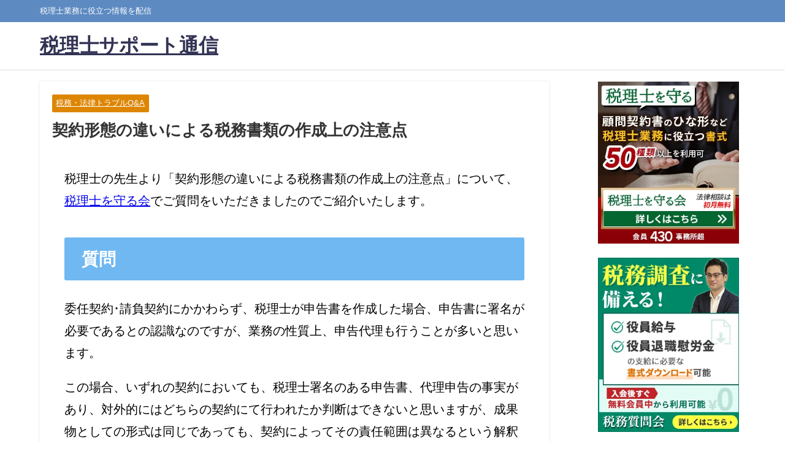

--- FILE ---
content_type: text/html; charset=UTF-8
request_url: https://myhoumu.jp/zeiprotect/1563
body_size: 20372
content:
<!DOCTYPE html>
<html lang="ja">
<head>
<meta charset="utf-8">
<meta http-equiv="X-UA-Compatible" content="IE=edge">
<meta name="viewport" content="width=device-width, initial-scale=1" />
<title>契約形態の違いによる税務書類の作成上の注意点 | 税理士サポート通信</title>
<meta name="description" content="税理士の先生より「契約形態の違いによる税務書類の作成上の注意点」について、 税理士を守る会でご質問をいただきましたのでご紹介いたします。 質問 委任契約･請負契約にかかわらず、税理士が申告書を作成した">
<meta name="thumbnail" content="https://myhoumu.jp/zeiprotect/wp-content/uploads/2018/05/契約書-150x150.jpg" /><!-- Diver OGP -->
<meta property="og:locale" content="ja_JP" />
<meta property="og:title" content="契約形態の違いによる税務書類の作成上の注意点" />
<meta property="og:description" content="税理士の先生より「契約形態の違いによる税務書類の作成上の注意点」について、 税理士を守る会でご質問をいただきましたのでご紹介いたします。 質問 委任契約･請負契約にかかわらず、税理士が申告書を作成した" />
<meta property="og:type" content="article" />
<meta property="og:url" content="https://myhoumu.jp/zeiprotect/1563" />
<meta property="og:image" content="https://myhoumu.jp/zeiprotect/wp-content/uploads/2018/05/契約書.jpg" />
<meta property="og:site_name" content="税理士サポート通信" />
<meta name="twitter:card" content="summary_large_image" />
<meta name="twitter:title" content="契約形態の違いによる税務書類の作成上の注意点" />
<meta name="twitter:url" content="https://myhoumu.jp/zeiprotect/1563" />
<meta name="twitter:description" content="税理士の先生より「契約形態の違いによる税務書類の作成上の注意点」について、 税理士を守る会でご質問をいただきましたのでご紹介いたします。 質問 委任契約･請負契約にかかわらず、税理士が申告書を作成した" />
<meta name="twitter:image" content="https://myhoumu.jp/zeiprotect/wp-content/uploads/2018/05/契約書.jpg" />
<!-- / Diver OGP -->
<!--PTエンジン-->
<!--/PTエンジン-->

<link rel="canonical" href="https://myhoumu.jp/zeiprotect/1563">
<link rel="shortcut icon" href="">
<!--[if IE]>
		<link rel="shortcut icon" href="">
<![endif]-->
<link rel="apple-touch-icon" href="" />
<meta name='robots' content='max-image-preview' />
<link rel='dns-prefetch' href='//cdnjs.cloudflare.com' />
<link rel="alternate" type="application/rss+xml" title="税理士サポート通信 &raquo; フィード" href="https://myhoumu.jp/zeiprotect/feed" />
<link rel="alternate" type="application/rss+xml" title="税理士サポート通信 &raquo; コメントフィード" href="https://myhoumu.jp/zeiprotect/comments/feed" />
<link rel="alternate" type="application/rss+xml" title="税理士サポート通信 &raquo; 契約形態の違いによる税務書類の作成上の注意点 のコメントのフィード" href="https://myhoumu.jp/zeiprotect/1563/feed" />
<link rel="alternate" title="oEmbed (JSON)" type="application/json+oembed" href="https://myhoumu.jp/zeiprotect/wp-json/oembed/1.0/embed?url=https%3A%2F%2Fmyhoumu.jp%2Fzeiprotect%2F1563" />
<link rel="alternate" title="oEmbed (XML)" type="text/xml+oembed" href="https://myhoumu.jp/zeiprotect/wp-json/oembed/1.0/embed?url=https%3A%2F%2Fmyhoumu.jp%2Fzeiprotect%2F1563&#038;format=xml" />
		<!-- This site uses the Google Analytics by MonsterInsights plugin v9.11.1 - Using Analytics tracking - https://www.monsterinsights.com/ -->
		<!-- Note: MonsterInsights is not currently configured on this site. The site owner needs to authenticate with Google Analytics in the MonsterInsights settings panel. -->
					<!-- No tracking code set -->
				<!-- / Google Analytics by MonsterInsights -->
		<style id='wp-img-auto-sizes-contain-inline-css' type='text/css'>
img:is([sizes=auto i],[sizes^="auto," i]){contain-intrinsic-size:3000px 1500px}
/*# sourceURL=wp-img-auto-sizes-contain-inline-css */
</style>
<style id='wp-block-library-inline-css' type='text/css'>
:root{--wp-block-synced-color:#7a00df;--wp-block-synced-color--rgb:122,0,223;--wp-bound-block-color:var(--wp-block-synced-color);--wp-editor-canvas-background:#ddd;--wp-admin-theme-color:#007cba;--wp-admin-theme-color--rgb:0,124,186;--wp-admin-theme-color-darker-10:#006ba1;--wp-admin-theme-color-darker-10--rgb:0,107,160.5;--wp-admin-theme-color-darker-20:#005a87;--wp-admin-theme-color-darker-20--rgb:0,90,135;--wp-admin-border-width-focus:2px}@media (min-resolution:192dpi){:root{--wp-admin-border-width-focus:1.5px}}.wp-element-button{cursor:pointer}:root .has-very-light-gray-background-color{background-color:#eee}:root .has-very-dark-gray-background-color{background-color:#313131}:root .has-very-light-gray-color{color:#eee}:root .has-very-dark-gray-color{color:#313131}:root .has-vivid-green-cyan-to-vivid-cyan-blue-gradient-background{background:linear-gradient(135deg,#00d084,#0693e3)}:root .has-purple-crush-gradient-background{background:linear-gradient(135deg,#34e2e4,#4721fb 50%,#ab1dfe)}:root .has-hazy-dawn-gradient-background{background:linear-gradient(135deg,#faaca8,#dad0ec)}:root .has-subdued-olive-gradient-background{background:linear-gradient(135deg,#fafae1,#67a671)}:root .has-atomic-cream-gradient-background{background:linear-gradient(135deg,#fdd79a,#004a59)}:root .has-nightshade-gradient-background{background:linear-gradient(135deg,#330968,#31cdcf)}:root .has-midnight-gradient-background{background:linear-gradient(135deg,#020381,#2874fc)}:root{--wp--preset--font-size--normal:16px;--wp--preset--font-size--huge:42px}.has-regular-font-size{font-size:1em}.has-larger-font-size{font-size:2.625em}.has-normal-font-size{font-size:var(--wp--preset--font-size--normal)}.has-huge-font-size{font-size:var(--wp--preset--font-size--huge)}.has-text-align-center{text-align:center}.has-text-align-left{text-align:left}.has-text-align-right{text-align:right}.has-fit-text{white-space:nowrap!important}#end-resizable-editor-section{display:none}.aligncenter{clear:both}.items-justified-left{justify-content:flex-start}.items-justified-center{justify-content:center}.items-justified-right{justify-content:flex-end}.items-justified-space-between{justify-content:space-between}.screen-reader-text{border:0;clip-path:inset(50%);height:1px;margin:-1px;overflow:hidden;padding:0;position:absolute;width:1px;word-wrap:normal!important}.screen-reader-text:focus{background-color:#ddd;clip-path:none;color:#444;display:block;font-size:1em;height:auto;left:5px;line-height:normal;padding:15px 23px 14px;text-decoration:none;top:5px;width:auto;z-index:100000}html :where(.has-border-color){border-style:solid}html :where([style*=border-top-color]){border-top-style:solid}html :where([style*=border-right-color]){border-right-style:solid}html :where([style*=border-bottom-color]){border-bottom-style:solid}html :where([style*=border-left-color]){border-left-style:solid}html :where([style*=border-width]){border-style:solid}html :where([style*=border-top-width]){border-top-style:solid}html :where([style*=border-right-width]){border-right-style:solid}html :where([style*=border-bottom-width]){border-bottom-style:solid}html :where([style*=border-left-width]){border-left-style:solid}html :where(img[class*=wp-image-]){height:auto;max-width:100%}:where(figure){margin:0 0 1em}html :where(.is-position-sticky){--wp-admin--admin-bar--position-offset:var(--wp-admin--admin-bar--height,0px)}@media screen and (max-width:600px){html :where(.is-position-sticky){--wp-admin--admin-bar--position-offset:0px}}

/*# sourceURL=wp-block-library-inline-css */
</style><style id='global-styles-inline-css' type='text/css'>
:root{--wp--preset--aspect-ratio--square: 1;--wp--preset--aspect-ratio--4-3: 4/3;--wp--preset--aspect-ratio--3-4: 3/4;--wp--preset--aspect-ratio--3-2: 3/2;--wp--preset--aspect-ratio--2-3: 2/3;--wp--preset--aspect-ratio--16-9: 16/9;--wp--preset--aspect-ratio--9-16: 9/16;--wp--preset--color--black: #000000;--wp--preset--color--cyan-bluish-gray: #abb8c3;--wp--preset--color--white: #ffffff;--wp--preset--color--pale-pink: #f78da7;--wp--preset--color--vivid-red: #cf2e2e;--wp--preset--color--luminous-vivid-orange: #ff6900;--wp--preset--color--luminous-vivid-amber: #fcb900;--wp--preset--color--light-green-cyan: #7bdcb5;--wp--preset--color--vivid-green-cyan: #00d084;--wp--preset--color--pale-cyan-blue: #8ed1fc;--wp--preset--color--vivid-cyan-blue: #0693e3;--wp--preset--color--vivid-purple: #9b51e0;--wp--preset--color--light-blue: #70b8f1;--wp--preset--color--light-red: #ff8178;--wp--preset--color--light-green: #2ac113;--wp--preset--color--light-yellow: #ffe822;--wp--preset--color--light-orange: #ffa30d;--wp--preset--color--blue: #00f;--wp--preset--color--red: #f00;--wp--preset--color--purple: #674970;--wp--preset--color--gray: #ccc;--wp--preset--gradient--vivid-cyan-blue-to-vivid-purple: linear-gradient(135deg,rgb(6,147,227) 0%,rgb(155,81,224) 100%);--wp--preset--gradient--light-green-cyan-to-vivid-green-cyan: linear-gradient(135deg,rgb(122,220,180) 0%,rgb(0,208,130) 100%);--wp--preset--gradient--luminous-vivid-amber-to-luminous-vivid-orange: linear-gradient(135deg,rgb(252,185,0) 0%,rgb(255,105,0) 100%);--wp--preset--gradient--luminous-vivid-orange-to-vivid-red: linear-gradient(135deg,rgb(255,105,0) 0%,rgb(207,46,46) 100%);--wp--preset--gradient--very-light-gray-to-cyan-bluish-gray: linear-gradient(135deg,rgb(238,238,238) 0%,rgb(169,184,195) 100%);--wp--preset--gradient--cool-to-warm-spectrum: linear-gradient(135deg,rgb(74,234,220) 0%,rgb(151,120,209) 20%,rgb(207,42,186) 40%,rgb(238,44,130) 60%,rgb(251,105,98) 80%,rgb(254,248,76) 100%);--wp--preset--gradient--blush-light-purple: linear-gradient(135deg,rgb(255,206,236) 0%,rgb(152,150,240) 100%);--wp--preset--gradient--blush-bordeaux: linear-gradient(135deg,rgb(254,205,165) 0%,rgb(254,45,45) 50%,rgb(107,0,62) 100%);--wp--preset--gradient--luminous-dusk: linear-gradient(135deg,rgb(255,203,112) 0%,rgb(199,81,192) 50%,rgb(65,88,208) 100%);--wp--preset--gradient--pale-ocean: linear-gradient(135deg,rgb(255,245,203) 0%,rgb(182,227,212) 50%,rgb(51,167,181) 100%);--wp--preset--gradient--electric-grass: linear-gradient(135deg,rgb(202,248,128) 0%,rgb(113,206,126) 100%);--wp--preset--gradient--midnight: linear-gradient(135deg,rgb(2,3,129) 0%,rgb(40,116,252) 100%);--wp--preset--font-size--small: .8em;--wp--preset--font-size--medium: 1em;--wp--preset--font-size--large: 1.2em;--wp--preset--font-size--x-large: 42px;--wp--preset--font-size--xlarge: 1.5em;--wp--preset--font-size--xxlarge: 2em;--wp--preset--spacing--20: 0.44rem;--wp--preset--spacing--30: 0.67rem;--wp--preset--spacing--40: 1rem;--wp--preset--spacing--50: 1.5rem;--wp--preset--spacing--60: 2.25rem;--wp--preset--spacing--70: 3.38rem;--wp--preset--spacing--80: 5.06rem;--wp--preset--shadow--natural: 6px 6px 9px rgba(0, 0, 0, 0.2);--wp--preset--shadow--deep: 12px 12px 50px rgba(0, 0, 0, 0.4);--wp--preset--shadow--sharp: 6px 6px 0px rgba(0, 0, 0, 0.2);--wp--preset--shadow--outlined: 6px 6px 0px -3px rgb(255, 255, 255), 6px 6px rgb(0, 0, 0);--wp--preset--shadow--crisp: 6px 6px 0px rgb(0, 0, 0);--wp--custom--spacing--small: max(1.25rem, 5vw);--wp--custom--spacing--medium: clamp(2rem, 8vw, calc(4 * var(--wp--style--block-gap)));--wp--custom--spacing--large: clamp(4rem, 10vw, 8rem);--wp--custom--spacing--outer: var(--wp--custom--spacing--small, 1.25rem);--wp--custom--typography--font-size--huge: clamp(2.25rem, 4vw, 2.75rem);--wp--custom--typography--font-size--gigantic: clamp(2.75rem, 6vw, 3.25rem);--wp--custom--typography--font-size--colossal: clamp(3.25rem, 8vw, 6.25rem);--wp--custom--typography--line-height--tiny: 1.15;--wp--custom--typography--line-height--small: 1.2;--wp--custom--typography--line-height--medium: 1.4;--wp--custom--typography--line-height--normal: 1.6;}:root { --wp--style--global--content-size: 769px;--wp--style--global--wide-size: 1240px; }:where(body) { margin: 0; }.wp-site-blocks > .alignleft { float: left; margin-right: 2em; }.wp-site-blocks > .alignright { float: right; margin-left: 2em; }.wp-site-blocks > .aligncenter { justify-content: center; margin-left: auto; margin-right: auto; }:where(.wp-site-blocks) > * { margin-block-start: 1.5em; margin-block-end: 0; }:where(.wp-site-blocks) > :first-child { margin-block-start: 0; }:where(.wp-site-blocks) > :last-child { margin-block-end: 0; }:root { --wp--style--block-gap: 1.5em; }:root :where(.is-layout-flow) > :first-child{margin-block-start: 0;}:root :where(.is-layout-flow) > :last-child{margin-block-end: 0;}:root :where(.is-layout-flow) > *{margin-block-start: 1.5em;margin-block-end: 0;}:root :where(.is-layout-constrained) > :first-child{margin-block-start: 0;}:root :where(.is-layout-constrained) > :last-child{margin-block-end: 0;}:root :where(.is-layout-constrained) > *{margin-block-start: 1.5em;margin-block-end: 0;}:root :where(.is-layout-flex){gap: 1.5em;}:root :where(.is-layout-grid){gap: 1.5em;}.is-layout-flow > .alignleft{float: left;margin-inline-start: 0;margin-inline-end: 2em;}.is-layout-flow > .alignright{float: right;margin-inline-start: 2em;margin-inline-end: 0;}.is-layout-flow > .aligncenter{margin-left: auto !important;margin-right: auto !important;}.is-layout-constrained > .alignleft{float: left;margin-inline-start: 0;margin-inline-end: 2em;}.is-layout-constrained > .alignright{float: right;margin-inline-start: 2em;margin-inline-end: 0;}.is-layout-constrained > .aligncenter{margin-left: auto !important;margin-right: auto !important;}.is-layout-constrained > :where(:not(.alignleft):not(.alignright):not(.alignfull)){max-width: var(--wp--style--global--content-size);margin-left: auto !important;margin-right: auto !important;}.is-layout-constrained > .alignwide{max-width: var(--wp--style--global--wide-size);}body .is-layout-flex{display: flex;}.is-layout-flex{flex-wrap: wrap;align-items: center;}.is-layout-flex > :is(*, div){margin: 0;}body .is-layout-grid{display: grid;}.is-layout-grid > :is(*, div){margin: 0;}body{padding-top: 0px;padding-right: 0px;padding-bottom: 0px;padding-left: 0px;}:root :where(.wp-element-button, .wp-block-button__link){background-color: #32373c;border-width: 0;color: #fff;font-family: inherit;font-size: inherit;font-style: inherit;font-weight: inherit;letter-spacing: inherit;line-height: inherit;padding-top: calc(0.667em + 2px);padding-right: calc(1.333em + 2px);padding-bottom: calc(0.667em + 2px);padding-left: calc(1.333em + 2px);text-decoration: none;text-transform: inherit;}.has-black-color{color: var(--wp--preset--color--black) !important;}.has-cyan-bluish-gray-color{color: var(--wp--preset--color--cyan-bluish-gray) !important;}.has-white-color{color: var(--wp--preset--color--white) !important;}.has-pale-pink-color{color: var(--wp--preset--color--pale-pink) !important;}.has-vivid-red-color{color: var(--wp--preset--color--vivid-red) !important;}.has-luminous-vivid-orange-color{color: var(--wp--preset--color--luminous-vivid-orange) !important;}.has-luminous-vivid-amber-color{color: var(--wp--preset--color--luminous-vivid-amber) !important;}.has-light-green-cyan-color{color: var(--wp--preset--color--light-green-cyan) !important;}.has-vivid-green-cyan-color{color: var(--wp--preset--color--vivid-green-cyan) !important;}.has-pale-cyan-blue-color{color: var(--wp--preset--color--pale-cyan-blue) !important;}.has-vivid-cyan-blue-color{color: var(--wp--preset--color--vivid-cyan-blue) !important;}.has-vivid-purple-color{color: var(--wp--preset--color--vivid-purple) !important;}.has-light-blue-color{color: var(--wp--preset--color--light-blue) !important;}.has-light-red-color{color: var(--wp--preset--color--light-red) !important;}.has-light-green-color{color: var(--wp--preset--color--light-green) !important;}.has-light-yellow-color{color: var(--wp--preset--color--light-yellow) !important;}.has-light-orange-color{color: var(--wp--preset--color--light-orange) !important;}.has-blue-color{color: var(--wp--preset--color--blue) !important;}.has-red-color{color: var(--wp--preset--color--red) !important;}.has-purple-color{color: var(--wp--preset--color--purple) !important;}.has-gray-color{color: var(--wp--preset--color--gray) !important;}.has-black-background-color{background-color: var(--wp--preset--color--black) !important;}.has-cyan-bluish-gray-background-color{background-color: var(--wp--preset--color--cyan-bluish-gray) !important;}.has-white-background-color{background-color: var(--wp--preset--color--white) !important;}.has-pale-pink-background-color{background-color: var(--wp--preset--color--pale-pink) !important;}.has-vivid-red-background-color{background-color: var(--wp--preset--color--vivid-red) !important;}.has-luminous-vivid-orange-background-color{background-color: var(--wp--preset--color--luminous-vivid-orange) !important;}.has-luminous-vivid-amber-background-color{background-color: var(--wp--preset--color--luminous-vivid-amber) !important;}.has-light-green-cyan-background-color{background-color: var(--wp--preset--color--light-green-cyan) !important;}.has-vivid-green-cyan-background-color{background-color: var(--wp--preset--color--vivid-green-cyan) !important;}.has-pale-cyan-blue-background-color{background-color: var(--wp--preset--color--pale-cyan-blue) !important;}.has-vivid-cyan-blue-background-color{background-color: var(--wp--preset--color--vivid-cyan-blue) !important;}.has-vivid-purple-background-color{background-color: var(--wp--preset--color--vivid-purple) !important;}.has-light-blue-background-color{background-color: var(--wp--preset--color--light-blue) !important;}.has-light-red-background-color{background-color: var(--wp--preset--color--light-red) !important;}.has-light-green-background-color{background-color: var(--wp--preset--color--light-green) !important;}.has-light-yellow-background-color{background-color: var(--wp--preset--color--light-yellow) !important;}.has-light-orange-background-color{background-color: var(--wp--preset--color--light-orange) !important;}.has-blue-background-color{background-color: var(--wp--preset--color--blue) !important;}.has-red-background-color{background-color: var(--wp--preset--color--red) !important;}.has-purple-background-color{background-color: var(--wp--preset--color--purple) !important;}.has-gray-background-color{background-color: var(--wp--preset--color--gray) !important;}.has-black-border-color{border-color: var(--wp--preset--color--black) !important;}.has-cyan-bluish-gray-border-color{border-color: var(--wp--preset--color--cyan-bluish-gray) !important;}.has-white-border-color{border-color: var(--wp--preset--color--white) !important;}.has-pale-pink-border-color{border-color: var(--wp--preset--color--pale-pink) !important;}.has-vivid-red-border-color{border-color: var(--wp--preset--color--vivid-red) !important;}.has-luminous-vivid-orange-border-color{border-color: var(--wp--preset--color--luminous-vivid-orange) !important;}.has-luminous-vivid-amber-border-color{border-color: var(--wp--preset--color--luminous-vivid-amber) !important;}.has-light-green-cyan-border-color{border-color: var(--wp--preset--color--light-green-cyan) !important;}.has-vivid-green-cyan-border-color{border-color: var(--wp--preset--color--vivid-green-cyan) !important;}.has-pale-cyan-blue-border-color{border-color: var(--wp--preset--color--pale-cyan-blue) !important;}.has-vivid-cyan-blue-border-color{border-color: var(--wp--preset--color--vivid-cyan-blue) !important;}.has-vivid-purple-border-color{border-color: var(--wp--preset--color--vivid-purple) !important;}.has-light-blue-border-color{border-color: var(--wp--preset--color--light-blue) !important;}.has-light-red-border-color{border-color: var(--wp--preset--color--light-red) !important;}.has-light-green-border-color{border-color: var(--wp--preset--color--light-green) !important;}.has-light-yellow-border-color{border-color: var(--wp--preset--color--light-yellow) !important;}.has-light-orange-border-color{border-color: var(--wp--preset--color--light-orange) !important;}.has-blue-border-color{border-color: var(--wp--preset--color--blue) !important;}.has-red-border-color{border-color: var(--wp--preset--color--red) !important;}.has-purple-border-color{border-color: var(--wp--preset--color--purple) !important;}.has-gray-border-color{border-color: var(--wp--preset--color--gray) !important;}.has-vivid-cyan-blue-to-vivid-purple-gradient-background{background: var(--wp--preset--gradient--vivid-cyan-blue-to-vivid-purple) !important;}.has-light-green-cyan-to-vivid-green-cyan-gradient-background{background: var(--wp--preset--gradient--light-green-cyan-to-vivid-green-cyan) !important;}.has-luminous-vivid-amber-to-luminous-vivid-orange-gradient-background{background: var(--wp--preset--gradient--luminous-vivid-amber-to-luminous-vivid-orange) !important;}.has-luminous-vivid-orange-to-vivid-red-gradient-background{background: var(--wp--preset--gradient--luminous-vivid-orange-to-vivid-red) !important;}.has-very-light-gray-to-cyan-bluish-gray-gradient-background{background: var(--wp--preset--gradient--very-light-gray-to-cyan-bluish-gray) !important;}.has-cool-to-warm-spectrum-gradient-background{background: var(--wp--preset--gradient--cool-to-warm-spectrum) !important;}.has-blush-light-purple-gradient-background{background: var(--wp--preset--gradient--blush-light-purple) !important;}.has-blush-bordeaux-gradient-background{background: var(--wp--preset--gradient--blush-bordeaux) !important;}.has-luminous-dusk-gradient-background{background: var(--wp--preset--gradient--luminous-dusk) !important;}.has-pale-ocean-gradient-background{background: var(--wp--preset--gradient--pale-ocean) !important;}.has-electric-grass-gradient-background{background: var(--wp--preset--gradient--electric-grass) !important;}.has-midnight-gradient-background{background: var(--wp--preset--gradient--midnight) !important;}.has-small-font-size{font-size: var(--wp--preset--font-size--small) !important;}.has-medium-font-size{font-size: var(--wp--preset--font-size--medium) !important;}.has-large-font-size{font-size: var(--wp--preset--font-size--large) !important;}.has-x-large-font-size{font-size: var(--wp--preset--font-size--x-large) !important;}.has-xlarge-font-size{font-size: var(--wp--preset--font-size--xlarge) !important;}.has-xxlarge-font-size{font-size: var(--wp--preset--font-size--xxlarge) !important;}
/*# sourceURL=global-styles-inline-css */
</style>

<link rel='stylesheet'  href='https://myhoumu.jp/zeiprotect/wp-content/plugins/contact-form-7/includes/css/styles.css?ver=6.1.4&#038;theme=6.1.01'  media='all'>
<link rel='stylesheet'  href='https://myhoumu.jp/zeiprotect/wp-content/themes/diver/css/style.min.css?ver=6.9&#038;theme=6.1.01'  media='all'>
<link rel='stylesheet'  href='https://myhoumu.jp/zeiprotect/wp-content/themes/diver_child/style.css?theme=6.1.01'  media='all'>
<style id='rocket-lazyload-inline-css' type='text/css'>
.rll-youtube-player{position:relative;padding-bottom:56.23%;height:0;overflow:hidden;max-width:100%;}.rll-youtube-player:focus-within{outline: 2px solid currentColor;outline-offset: 5px;}.rll-youtube-player iframe{position:absolute;top:0;left:0;width:100%;height:100%;z-index:100;background:0 0}.rll-youtube-player img{bottom:0;display:block;left:0;margin:auto;max-width:100%;width:100%;position:absolute;right:0;top:0;border:none;height:auto;-webkit-transition:.4s all;-moz-transition:.4s all;transition:.4s all}.rll-youtube-player img:hover{-webkit-filter:brightness(75%)}.rll-youtube-player .play{height:100%;width:100%;left:0;top:0;position:absolute;background:url(https://myhoumu.jp/zeiprotect/wp-content/plugins/rocket-lazy-load/assets/img/youtube.png) no-repeat center;background-color: transparent !important;cursor:pointer;border:none;}.wp-embed-responsive .wp-has-aspect-ratio .rll-youtube-player{position:absolute;padding-bottom:0;width:100%;height:100%;top:0;bottom:0;left:0;right:0}
/*# sourceURL=rocket-lazyload-inline-css */
</style>
<script type="text/javascript"src="https://myhoumu.jp/zeiprotect/wp-includes/js/jquery/jquery.min.js?ver=3.7.1&amp;theme=6.1.01" id="jquery-core-js"></script>
<script type="text/javascript"src="https://myhoumu.jp/zeiprotect/wp-includes/js/jquery/jquery-migrate.min.js?ver=3.4.1&amp;theme=6.1.01" id="jquery-migrate-js"></script>
<link rel="https://api.w.org/" href="https://myhoumu.jp/zeiprotect/wp-json/" /><link rel="alternate" title="JSON" type="application/json" href="https://myhoumu.jp/zeiprotect/wp-json/wp/v2/posts/1563" /><link rel="EditURI" type="application/rsd+xml" title="RSD" href="https://myhoumu.jp/zeiprotect/xmlrpc.php?rsd" />
<meta name="generator" content="WordPress 6.9" />
<link rel='shortlink' href='https://myhoumu.jp/zeiprotect/?p=1563' />
<!-- Google Tag Manager -->
<script>(function(w,d,s,l,i){w[l]=w[l]||[];w[l].push({'gtm.start':
new Date().getTime(),event:'gtm.js'});var f=d.getElementsByTagName(s)[0],
j=d.createElement(s),dl=l!='dataLayer'?'&l='+l:'';j.async=true;j.src=
'https://www.googletagmanager.com/gtm.js?id='+i+dl;f.parentNode.insertBefore(j,f);
})(window,document,'script','dataLayer','GTM-KPMHB5D');</script>
<!-- End Google Tag Manager --><script type="application/ld+json" class="json-ld">[
    {
        "@context": "https://schema.org",
        "@type": "BlogPosting",
        "mainEntityOfPage": {
            "@type": "WebPage",
            "@id": "https://myhoumu.jp/zeiprotect/1563"
        },
        "headline": "契約形態の違いによる税務書類の作成上の注意点",
        "image": [
            "https://myhoumu.jp/zeiprotect/wp-content/uploads/2018/05/契約書.jpg",
            "https://myhoumu.jp/zeiprotect/wp-content/uploads/2018/05/契約書-300x200.jpg",
            "https://myhoumu.jp/zeiprotect/wp-content/uploads/2018/05/契約書-150x150.jpg"
        ],
        "description": "税理士の先生より「契約形態の違いによる税務書類の作成上の注意点」について、 税理士を守る会でご質問をいただきましたのでご紹介いたします。 質問 委任契約･請負契約にかかわらず、税理士が申告書を作成した",
        "datePublished": "2020-06-20T17:23:20+09:00",
        "dateModified": "2023-11-01T20:43:53+09:00",
        "articleSection": [
            "税務・法律トラブルQ&amp;A"
        ],
        "author": {
            "@type": "Person",
            "name": "斎藤さん",
            "url": "https://myhoumu.jp/zeiprotect/author/saito3"
        },
        "publisher": {
            "@context": "http://schema.org",
            "@type": "Organization",
            "name": "税理士サポート通信",
            "description": "税理士業務に役立つ情報を配信",
            "logo": null
        }
    }
]</script>
<style>body{background-image:url('');}</style> <style> #onlynav ul ul,#nav_fixed #nav ul ul,.header-logo #nav ul ul {visibility:hidden;opacity:0;transition:.2s ease-in-out;transform:translateY(10px);}#onlynav ul ul ul,#nav_fixed #nav ul ul ul,.header-logo #nav ul ul ul {transform:translateX(-20px) translateY(0);}#onlynav ul li:hover > ul,#nav_fixed #nav ul li:hover > ul,.header-logo #nav ul li:hover > ul{visibility:visible;opacity:1;transform:translateY(0);}#onlynav ul ul li:hover > ul,#nav_fixed #nav ul ul li:hover > ul,.header-logo #nav ul ul li:hover > ul{transform:translateX(0) translateY(0);}</style>        <style>
	        .catpage_content_wrap .catpage_inner_content{
	        	width: 100%;
	        	float: none;
	        }
        </style>
    <style>body{background-color:#ffffff;color:#333333;}:where(a){color:#333355;}:where(a):hover{color:#6495ED}:where(.content){color:#000;}:where(.content) a{color:#0229db;}:where(.content) a:hover{color:#6495ED;}.header-wrap,#header ul.sub-menu, #header ul.children,#scrollnav,.description_sp{background:#ffffff;color:#333333}.header-wrap a,#scrollnav a,div.logo_title{color:#333355;}.header-wrap a:hover,div.logo_title:hover{color:#6495ED}.drawer-nav-btn span{background-color:#333355;}.drawer-nav-btn:before,.drawer-nav-btn:after {border-color:#333355;}#scrollnav ul li a{background:rgba(255,255,255,.8);color:#505050}.header_small_menu{background:#5d8ac1;color:#fff}.header_small_menu a{color:#fff}.header_small_menu a:hover{color:#6495ED}#nav_fixed.fixed, #nav_fixed #nav ul ul{background:#ffffff;color:#333333}#nav_fixed.fixed a,#nav_fixed .logo_title{color:#333355}#nav_fixed.fixed a:hover{color:#2168ed}#nav_fixed .drawer-nav-btn:before,#nav_fixed .drawer-nav-btn:after{border-color:#333355;}#nav_fixed .drawer-nav-btn span{background-color:#333355;}#onlynav{background:#fff;color:#333}#onlynav ul li a{color:#333}#onlynav ul ul.sub-menu{background:#fff}#onlynav div > ul > li > a:before{border-color:#333}#onlynav ul > li:hover > a:hover,#onlynav ul>li:hover>a,#onlynav ul>li:hover li:hover>a,#onlynav ul li:hover ul li ul li:hover > a{background:#5d8ac1;color:#fff}#onlynav ul li ul li ul:before{border-left-color:#fff}#onlynav ul li:last-child ul li ul:before{border-right-color:#fff}#bigfooter{background:#fff;color:#333333}#bigfooter a{color:#333355}#bigfooter a:hover{color:#6495ED}#footer{background:#fff;color:#999}#footer a{color:#333355}#footer a:hover{color:#6495ED}#sidebar .widget{background:#fff;color:#333;}#sidebar .widget a{color:#333355;}#sidebar .widget a:hover{color:#6495ED;}.post-box-contents,#main-wrap #pickup_posts_container img,.hentry, #single-main .post-sub,.navigation,.single_thumbnail,.in_loop,#breadcrumb,.pickup-cat-list,.maintop-widget, .mainbottom-widget,#share_plz,.sticky-post-box,.catpage_content_wrap,.cat-post-main{background:#fff;}.post-box{border-color:#eee;}.drawer_content_title,.searchbox_content_title{background:#eee;color:#333;}.drawer-nav,#header_search{background:#fff}.drawer-nav,.drawer-nav a,#header_search,#header_search a{color:#000}#footer_sticky_menu{background:rgba(255,255,255,.8)}.footermenu_col{background:rgba(255,255,255,.8);color:#333;}a.page-numbers{background:#afafaf;color:#fff;}.pagination .current{background:#607d8b;color:#fff;}</style><style>@media screen and (min-width:1201px){#main-wrap,.header-wrap .header-logo,.header_small_content,.bigfooter_wrap,.footer_content,.container_top_widget,.container_bottom_widget{width:1150px;}}@media screen and (max-width:1200px){ #main-wrap,.header-wrap .header-logo, .header_small_content, .bigfooter_wrap,.footer_content, .container_top_widget, .container_bottom_widget{width:80%;}}@media screen and (max-width:768px){#main-wrap,.header-wrap .header-logo,.header_small_content,.bigfooter_wrap,.footer_content,.container_top_widget,.container_bottom_widget{width:100%;}}@media screen and (min-width:960px){#sidebar {width:300px;}}</style><style>@media screen and (min-width:1201px){#main-wrap{width:1150px;}}@media screen and (max-width:1200px){ #main-wrap{width:80%;}}</style><style type="text/css" id="diver-custom-heading-css">.content h2:where(:not([class])),:where(.is-editor-blocks) :where(.content) h2:not(.sc_heading){color:#fff;background-color:#4365e0;text-align:left;padding:10px 40px;;margin-right:-50px;margin-left:-50px;}.content h2:where(:not([class])):before,:where(.is-editor-blocks) :where(.content) h2:not(.sc_heading):before,.content h2:where(:not([class])):after,:where(.is-editor-blocks) :where(.content) h2:not(.sc_heading):after{content:"";position:absolute;top:100%;border:5px solid transparent;border-top-color:#666;}.content h2:where(:not([class])):before,:where(.is-editor-blocks) :where(.content) h2:not(.sc_heading):before{left:auto;right:0px;border-left-color:#666;}.content h2:where(:not([class])):after,:where(.is-editor-blocks) :where(.content) h2:not(.sc_heading):after{right:auto;left:0px;border-right-color:#666;}@media screen and (max-width:1200px){.content h2:where(:not([class])),:where(.is-editor-blocks) :where(.content) h2:not(.sc_heading){margin-right:-25px;margin-left:-25px;}}.content h4:where(:not([class])),:where(.is-editor-blocks) :where(.content) h4:not(.sc_heading){color:#000;background-color:#000;text-align:left;border-top:2px solid #000;border-bottom:2px solid #000;background:transparent;padding-left:0px;padding-right:0px;}.content h5:where(:not([class])),:where(.is-editor-blocks) :where(.content) h5:not(.sc_heading){color:#000;}</style><noscript><style id="rocket-lazyload-nojs-css">.rll-youtube-player, [data-lazy-src]{display:none !important;}</style></noscript>
<script src="https://www.youtube.com/iframe_api"></script>



<link rel='stylesheet'  href='https://maxcdn.bootstrapcdn.com/font-awesome/4.7.0/css/font-awesome.min.css'  media='all'>
<link rel='stylesheet'  href='https://cdnjs.cloudflare.com/ajax/libs/lity/2.3.1/lity.min.css'  media='all'>
</head>
<body itemscope="itemscope" itemtype="http://schema.org/WebPage" class="wp-singular post-template-default single single-post postid-1563 single-format-standard wp-embed-responsive wp-theme-diver wp-child-theme-diver_child  l-sidebar-right">

<div id="container">
<!-- header -->
	<!-- lpページでは表示しない -->
	<div id="header" class="clearfix">
					<header class="header-wrap" role="banner" itemscope="itemscope" itemtype="http://schema.org/WPHeader">
			<div class="header_small_menu clearfix">
		<div class="header_small_content">
			<div id="description">税理士業務に役立つ情報を配信</div>
			<nav class="header_small_menu_right" role="navigation" itemscope="itemscope" itemtype="http://scheme.org/SiteNavigationElement">
							</nav>
		</div>
	</div>

			<div class="header-logo clearfix">
				

				<!-- /Navigation -->

								<div id="logo">
										<a href="https://myhoumu.jp/zeiprotect/">
													<div class="logo_title">税理士サポート通信</div>
											</a>
				</div>
									<nav id="nav" role="navigation" itemscope="itemscope" itemtype="http://scheme.org/SiteNavigationElement">
											</nav>
							</div>
		</header>
		<nav id="scrollnav" role="navigation" itemscope="itemscope" itemtype="http://scheme.org/SiteNavigationElement">
					</nav>
		
		<div id="nav_fixed">
		<div class="header-logo clearfix">
			<!-- Navigation -->
			

			<!-- /Navigation -->
			<div class="logo clearfix">
				<a href="https://myhoumu.jp/zeiprotect/">
											<div class="logo_title">税理士サポート通信</div>
									</a>
			</div>
					<nav id="nav" role="navigation" itemscope="itemscope" itemtype="http://scheme.org/SiteNavigationElement">
							</nav>
				</div>
	</div>
							</div>
	<div class="d_sp">
		</div>
	
	<style>
</style>


<!-- 離脱ポップアップ -->
<div class="popup-content">

	<!-- popup-content-in -->
	<div class="popup-content-in">

		<div class="popup-content-in-close-btn"></div>

		<!-- popup-content-in-in -->
		<div class="popup-content-in-in of">

			<div class="popup-content-in-in-img">
				<img src="https://myhoumu.jp/zeiprotect/wp-content/themes/diver_child/images-lp/banner_pc.jpg" width="1200" height="625">
			</div>

			<!-- popup-content-in-in-in -->
			<div class="popup-content-in-in-in">

				<form action="https://55auto.biz/vfieldbiz/stepmail.php" method="post" enctype="multipart/form-data">
					<input type="hidden" name="mcode" value="UTF-8">
					<input type="hidden" name="sno" value="205">
					<input type="hidden" name="spflg" value="1">
					<input type="hidden" name="lang" value="Japanese">

					<div class="popup-content-in-in-in-form-tb">
						<table>
							<tr>
								<th>事務所名</th>
								<td><input type="text" name="name1" size="40"></td>
							</tr>
							<tr>
								<th>お名前<span class="required">*</span></th>
								<td> <input type="text" name="name2" size="40"></td>
							</tr>
							<tr>
								<th>メールアドレス<span class="required">*</span></th>
								<td><input type="email" name="email" size="40"></td>
							</tr>
						</table>
					</div>

					<center>
						<button name="sbm" class="popup-content-in-in-in-soushin-btn">
							<span class="popup-content-in-in-in-soushin-btn-in">
								<span class="popup-content-in-in-in-soushin-btn-in-text">
									書籍ＰＤＦを無料ダウンロードする
								</span>
							</span>
						</button>
					</center>

				</form>

				<div class="popup-content-in-in-in-text">
					<p><span class="indent-1">※税理士または公認会計士の先生限定です。</span><br>
					<span class="indent-1">※「書籍ＰＤＦを無料ダウンロードする」ボタンを押すことで、当社（株式会社バレーフィールド）が上記から送信された個人情報を保管・処理することに同意したものとみなされます。当社発行の無料メールマガジン【税理士サポート通信】が配信されます。いつでも停止できます。<br>
					<a href="https://myhoumu.jp/online/privacy/" target="_blank">プライバシーポリシーはこちら</a></span></p>
				</div>

			</div>
			<!-- /popup-content-in-in-in -->

		</div>
		<!-- /popup-content-in-in -->

	</div>
	<!-- /popup-content-in -->

</div>
<!-- /離脱ポップアップ -->


<div id="main-wrap">
	<!-- main -->
	<main id="single-main" style="margin-right:-320px;padding-right:320px;" role="main">
									<!-- パンくず -->
				 
				<div id="content_area">
										<article id="post-1563" class="post-1563 post type-post status-publish format-standard has-post-thumbnail hentry category-trouble" >
						<header>
							<div class="post-meta">
								<div class="cat-tag">
																			<div class="single-post-category" style="background:#dd8604"><a href="https://myhoumu.jp/zeiprotect/category/trouble" rel="category tag">税務・法律トラブルQ&amp;A</a></div>
																										</div>

								<h1 class="single-post-title entry-title">契約形態の違いによる税務書類の作成上の注意点</h1>
																															</div>

							    
    						</header>
						<section class="single-post-main">
																

								<div class="content">
																<p>税理士の先生より「契約形態の違いによる税務書類の作成上の注意点」について、<br />
<a href="https://myhoumu.jp/zeiprotect/new/">税理士を守る会</a>でご質問をいただきましたのでご紹介いたします。</p>
<h2 class="sc_heading solid blue"><span class="sc_title" >質問</span></h2>
<p>委任契約･請負契約にかかわらず、税理士が申告書を作成した場合、申告書に署名が必要であるとの認識なのですが、業務の性質上、申告代理も行うことが多いと思います。</p>
<p>この場合、いずれの契約においても、税理士署名のある申告書、代理申告の事実があり、対外的にはどちらの契約にて行われたか判断はできないと思いますが、成果物としての形式は同じであっても、契約によってその責任範囲は異なるという解釈でよいのでしょうか。</p>
<p>また、税務代理についてですが、独占業務として申告書の作成と税務代理がそれぞれ規定されていますが、申告書の作成は税務代理に内包されるという認識でおります。</p>
<p>請負契約より申告書の作成および申告を行う場合にも、これらについて税務代理を行うことになると思いますが、あくまで請負として代理行為を行ったという考え方でよいのでしょうか。</p>
<p>つまり、税務代理≠委任という認識でよろしいのでしょうか。</p>
<p>加えて、代理権限証書の添付はどのような効力があるものなのでしょうか。</p>
<p>単に課税庁側にとって、納税者の代理税理士を確定させるだけのものなのでしょうか。</p>
<p>たとえば、申告書の作成および申告は代理して行ったものの、代理権限証書を添付しないことが実際に可能ですが、これは単に代理権限証書の添付漏れという扱いになるのでしょうか。</p>
<p>それとも（矛盾するようにも思えますが）「私は代理人ではない」と明示することになるのでしょうか。</p>
<h2 class="sc_heading bborder a blue"><span class="sc_title" >回答</span></h2>
<p>今回は、「委任契約」「請負契約」「署名」「税務代理権限証書」の問題として認識しました。</p>
<p>１ 　署名について</p>
<p>まず「署名」の点を解決しておきたいと思います。</p>
<p>税理士法33条は、次のように規定しています。</p>
<blockquote><p>税理士法33条<br />
１ 　税理士又は税理士法人が税務代理をする場合において、租税に関する申告書等を作成して税務官公署に提出するときは、当該税務代理に係る税理士は、当該申告書等に署名押印しなければならない。この場合において、当該申告書等が租税の課税標準等に関する申告書又は租税に関する法令の規定による還付金の還付の請求に関する書類であるときは、当該申告書等には、併せて本人（その者が法人又は法人でない社団若しくは財団で代表者若しくは管理人の定めがあるものであるときは、その代表者又は管理人）が署名押印しなければならない。<br />
２ 　税理士又は税理士法人が税務書類の作成をしたときは、当該税務書類の作成に係る税理士は、当該書類に署名押印しなければならない。</p></blockquote>
<p>そこで、税理士が税務書類を作成した場合には、申告代理をしようとしまいと、また、委任契約であろうと請負契約であろうと、税務書類に署名押印しなければなりません。</p>
<p>この規定の趣旨は、税務書類を作成した者の「身分及び責任の所在を明らかにしておく必要がある」ためとされています（『新税理士法第４版』日本税理士連合会編）。</p>
<p>申告代理をするかどうかとは無関係です。</p>
<p>したがって、署名は、税務書類を作成した税理士の身分および責任の所在を明らかにするだけのものであり、当事者間の契約関係に影響を及ぼすものではない、ということになります。</p>
<p>なお、契約関係には影響を及ぼしませんが、「誰の意思に基づいて作成されたか」という事実認定の場面では、当該税理士が作成したものという強い推定力が働く証拠となります。</p>
<p>２ 　代理権限証書について</p>
<p>次に、代理権限証書ですが、これは、その名のとおり、代理権限を証明するための書類となります。</p>
<p>そして、代理権限証書については、過去の判例で、「税理士がその業務に関する委任状を徴求したことは、その委任状に記載の委任事項についての業務を受任したものというべきである。」（東京高裁平成７年６月19日判決（TAINS　Z999-0009））とされていますので、代理権限証書を徴求した場合には、原則として、「委任契約」が成立したものと認定される傾向にあると思われます。</p>
<p>３ 　請負契約について</p>
<p>ところで、・・・<br />
<p>この記事の全文については、税理士を守る会に入会すると読むことができます。</p>
<p><a href="https://myhoumu.jp/zeiprotect/new">▶初月無料の「税理士を守る会」の詳細はこちら（３９３の税理士事務所が入会）</a></p>

								</div>

								
																	<div class="bottom_ad clearfix">
																			</div>
																								    
    														</section>
						<footer class="article_footer">
							<!-- コメント -->
														<!-- 関連キーワード -->
							
							<!-- 関連記事 -->
																				</footer>
					</article>
				</div>
				<!-- CTA -->
				
  <div id="cta" style="background:">
    <div class="cta_title" style="background:;color:">税理士を守る会</div>
    <div class="cta_content clearfix">
    <div class="cta_thumbnail" style="float:none;width:70%"></div>
      <div class="content" style="color:"><p><a href="https://myhoumu.jp/zeiprotect/new/"><img src="https://myhoumu.jp/zeiprotect/wp-content/uploads/2018/02/shoshiki-bn-sp-1.png" alt="" width="700" height="640" class="aligncenter size-full wp-image-18078" /></a></p>
<p><img src="https://myhoumu.jp/zeiprotect/wp-content/uploads/2023/09/top-img1-2309.png" alt="" width="1032" height="416" class="aligncenter size-full" /></p>
<div class="button solid block"><a href="https://myhoumu.jp/zeiprotect/new/" class="big" style="background-color:#dd9933;color:#fff;border-radius:10px;border:0px solid #dd9933;"><i class="fa fa-arrow-circle-right before" aria-hidden="true"></i>税理士を守る会の詳細はこちら</a></div></p>
</div>
    </div>
      </div>

				<!-- navigation -->
									<ul class="navigation">
						<li class="left"><a href="https://myhoumu.jp/zeiprotect/1561" rel="prev">株式会社への貸付金残高は相続財産になるか</a></li>						<li class="right"><a href="https://myhoumu.jp/zeiprotect/1565" rel="next">少数株主からの会計帳簿等の閲覧請求への対応</a></li>					</ul>
									 
 								<div class="post-sub">
					<!-- bigshare -->
					<!-- rabdom_posts(bottom) -->
					  <div class="single_title">おすすめの記事</div>
  <section class="recommend-post">
            <article role="article" class="single-recommend clearfix hvr-fade-post" style="">
          <a class="clearfix" href="https://myhoumu.jp/zeiprotect/11557" title="取引相場のない株式の時価（純然たる第3者）について" rel="bookmark">
          <figure class="recommend-thumb post-box-thumbnail__wrap">
              <img src="[data-uri]" width="150" height="150" alt="取引相場のない株式の時価（純然たる第3者）について" loading="lazy" data-src="https://myhoumu.jp/zeiprotect/wp-content/uploads/2018/05/zeimu28-150x150.jpg" class="lazyload">                        <div class="recommend-cat" style="background:">税務質問会</div>
          </figure>
          <section class="recommend-meta">
            <div class="recommend-title">
                  取引相場のない株式の時価（純然たる第3者）について            </div>
            <div class="recommend-desc">税理士の先生より「取引相場のない株式の時価（純然たる第3者）について」について、税務質問会でご質問をいただきましたのでご紹介いたします。 質...</div>
          </section>
          </a>
        </article>
              <article role="article" class="single-recommend clearfix hvr-fade-post" style="">
          <a class="clearfix" href="https://myhoumu.jp/zeiprotect/20636" title="相続税の非課税対象となる埋葬料の範囲について" rel="bookmark">
          <figure class="recommend-thumb post-box-thumbnail__wrap">
              <img src="[data-uri]" width="150" height="150" alt="相続税の非課税対象となる埋葬料の範囲について" loading="lazy" data-src="https://myhoumu.jp/zeiprotect/wp-content/uploads/2025/11/mamorukaiqa09-150x150.jpg" class="lazyload">                        <div class="recommend-cat" style="background:">節税タックスプランニング研究会QA</div>
          </figure>
          <section class="recommend-meta">
            <div class="recommend-title">
                  相続税の非課税対象となる埋葬料の範囲について            </div>
            <div class="recommend-desc">業務外の原因で死亡した地方公務員の相続に関して質問です。 今回、地方公務員共済組合から5万円、県職員互助会から75万円の支給を受けています。...</div>
          </section>
          </a>
        </article>
              <article role="article" class="single-recommend clearfix hvr-fade-post" style="">
          <a class="clearfix" href="https://myhoumu.jp/zeiprotect/4131" title="運転手に対する支払が外注費でなく給与と認定された裁判例" rel="bookmark">
          <figure class="recommend-thumb post-box-thumbnail__wrap">
              <img src="[data-uri]" width="150" height="150" alt="運転手に対する支払が外注費でなく給与と認定された裁判例" loading="lazy" data-src="https://myhoumu.jp/zeiprotect/wp-content/uploads/2021/10/point75-150x150.png" class="lazyload">                        <div class="recommend-cat" style="background:#d8c91e">税理士業務に役立つ動画</div>
          </figure>
          <section class="recommend-meta">
            <div class="recommend-title">
                  運転手に対する支払が外注費でなく給与と認定された裁判例            </div>
            <div class="recommend-desc">https://www.youtube.com/watch?v=gpdMyJYmPh0 税理士を守る会税賠対策の条項が盛り込まれた顧問契約書...</div>
          </section>
          </a>
        </article>
              <article role="article" class="single-recommend clearfix hvr-fade-post" style="">
          <a class="clearfix" href="https://myhoumu.jp/zeiprotect/14441" title="適格請求書の記載内容の正確性及び適法性の確認義務／インボイス税賠リスク" rel="bookmark">
          <figure class="recommend-thumb post-box-thumbnail__wrap">
              <img src="[data-uri]" width="150" height="150" alt="適格請求書の記載内容の正確性及び適法性の確認義務／インボイス税賠リスク" loading="lazy" data-src="https://myhoumu.jp/zeiprotect/wp-content/uploads/2023/01/pixta_77424663_S-150x150.jpg" class="lazyload">                        <div class="recommend-cat" style="background:">インボイス</div>
          </figure>
          <section class="recommend-meta">
            <div class="recommend-title">
                  適格請求書の記載内容の正確性及び適法性の確認義務／インボイス税賠リスク            </div>
            <div class="recommend-desc">インボイス制度による税理士損害賠償リスクの解説、第４回目です。 関与先が受領する取引先からの適格請求書（修正適格請求書・返還適格請求書を含む...</div>
          </section>
          </a>
        </article>
            </section>
									</div>
						</main>

	<!-- /main -->
		<!-- sidebar -->
	<div id="sidebar" role="complementary">
		<div class="sidebar_content">

			
			
						
												<div id="fix_sidebar">
								<div id="custom_html-3" class="widget_text widget fix_sidebar widget_custom_html"><div class="textwidget custom-html-widget"><!---<a href="https://myhoumu.jp/member/" target="_blank"><img src="https://myhoumu.jp/wp-content/themes/myhoumu-new-theme/images/side/muryou-banner.png" /></a>
<br>--->
<a class="zeiprotext-new-img-change" href="https://myhoumu.jp/zeiprotect/new/" target="_blank"><img src="https://myhoumu.jp/zeiprotect/wp-content/uploads/2025/05/zei-mamoru-bn-new.png"><img src="https://myhoumu.jp/zeiprotect/wp-content/uploads/2025/01/zei-mamoru-banner.png" /></a>
<br>
<a href="https://myhoumu.jp/zeimusoudan/" target="_blank" id="zeimu-soudan-banner-link"><img src="https://myhoumu.jp/zeiprotect/wp-content/themes/diver_child/images/side/side-zeimu-chousa-banner-img.png" alt="税務質問会" class="full" ></a>
<br>
<a href="https://myhoumu.jp/zeiprotect/17779" target="_blank"><img src="https://myhoumu.jp/zeiprotect/wp-content/uploads/2025/05/taniharasan-syoseki.png" alt="（書籍）裁判例に見る 税理士損害賠償の回避ポイント" class="full" ></a>
<!---
<br>
<a href="https://myhoumu.jp/soshikisaihen/"><img src="https://myhoumu.jp/wp-content/uploads/2023/09/saihen-banner.png" /></a>
--->
<!---
<a href="https://myhoumu.jp/zeiprotect/12876"><img src="https://myhoumu.jp/zeiprotect/wp-content/uploads/2023/03/banner_pc-side.jpg" /></a>
---></div></div>											</div>
		</div>
	</div>
	<!-- /sidebar -->

</div>
		
		<!-- /container -->
					<!-- lpページでは表示しない -->
			<!-- Big footer -->
				<div id="bigfooter">
		<div class="bigfooter_wrap clearfix">
			<div class="bigfooter_colomn col3">
				<div id="text-5" class="widget bigfooter_col widget_text">			<div class="textwidget"><h3>事務局：株式会社バレーフィールド</h3>
<div class="button solid block" style="display: inline-block;"><a style="color: #070f33; background: #e9b75a;" href="https://myhoumu.jp/zeiprotect/contact"><i class="fa fa-envelope" aria-hidden="true"></i>　お問い合わせ　</a></div>
</div>
		</div>			</div>
			<div class="bigfooter_colomn col3">
							</div>
						<div class="bigfooter_colomn col3">
							</div>
		</div>
	</div>
			<!-- /Big footer -->

			<!-- footer -->
			<footer id="footer">
				<div class="footer_content clearfix">
					<nav class="footer_navi" role="navigation">
											</nav>
					<p id="copyright">&copy; 税理士サポート通信 All Rights Reserved.</p>
				</div>
			</footer>
			<!-- /footer -->
		
					<span id="page-top"><a href="#wrap"><i class="fa fa-chevron-up" aria-hidden="true"></i></a></span>
						<script type="speculationrules">
{"prefetch":[{"source":"document","where":{"and":[{"href_matches":"/zeiprotect/*"},{"not":{"href_matches":["/zeiprotect/wp-*.php","/zeiprotect/wp-admin/*","/zeiprotect/wp-content/uploads/*","/zeiprotect/wp-content/*","/zeiprotect/wp-content/plugins/*","/zeiprotect/wp-content/themes/diver_child/*","/zeiprotect/wp-content/themes/diver/*","/zeiprotect/*\\?(.+)"]}},{"not":{"selector_matches":"a[rel~=\"nofollow\"]"}},{"not":{"selector_matches":".no-prefetch, .no-prefetch a"}}]},"eagerness":"conservative"}]}
</script>
<style>@media screen and (max-width:599px){.grid_post-box{width:50% !important;}}</style><style>.appeal_box,#share_plz,.hentry, #single-main .post-sub,#breadcrumb,#sidebar .widget,.navigation,.wrap-post-title,.pickup-cat-wrap,.maintop-widget, .mainbottom-widget,.post-box-contents,#main-wrap .pickup_post_list,.sticky-post-box,.p-entry__tw-follow,.p-entry__push,.catpage_content_wrap,#cta,h1.page_title{-webkit-box-shadow:0 0 5px #ddd;-moz-box-shadow:0 0 5px #ddd;box-shadow:0 0 5px #ddd;-webkit-box-shadow:0 0 0 5px rgba(150,150,150,.2);-moz-box-shadow:0 0 5px rgba(150,150,150,.2);box-shadow:0 0 5px rgba(150,150,150,.2);}</style><style>.newlabel {display:inline-block;position:absolute;margin:0;text-align:center;font-size:13px;color:#fff;font-size:13px;background:#f66;top:0;}.newlabel span{color:#fff;background:#f66;}.widget_post_list .newlabel:before{border-left-color:#f66;}.pickup-cat-img .newlabel::before {content:"";top:0;left:0;border-bottom:40px solid transparent;border-left:40px solid #f66;position:absolute;}.pickup-cat-img .newlabel span{font-size:11px;display:block;top:6px;transform:rotate(-45deg);left:0px;position:absolute;z-index:101;background:none;}@media screen and (max-width:768px){.newlabel span{font-size:.6em;}}</style><style>.post-box-contents .newlable{top:0px;}.post-box-contents .newlabel::before {content:"";top:0;left:0;border-bottom:4em solid transparent;border-left:4em solid #f66;position:absolute;}.post-box-contents .newlabel span{white-space:nowrap;display:block;top:8px;transform:rotate(-45deg);left:2px;position:absolute;z-index:101;background:none;}@media screen and (max-width:768px){.post-box-contents .newlabel::before{border-bottom:3em solid transparent;border-left:3em solid #f66;}.post-box-contents .newlabel span{top:7px;left:1px;}}</style><style>@media screen and (min-width:560px){.grid_post-box:hover .grid_post_thumbnail img,.post-box:hover .post_thumbnail img{-webkit-transform:scale(1.2);transform:scale(1.2);}}</style><style>#page-top a{background:rgba(0,0,0,0.6);color:#fff;}</style><style>.wpp-list li:nth-child(1):after,.diver_popular_posts li.widget_post_list:nth-child(1):after {background:rgb(255, 230, 88);}.wpp-list li:nth-child(2):after,.diver_popular_posts li.widget_post_list:nth-child(2):after {background:#ccc;}.wpp-list li:nth-child(3):after,.diver_popular_posts li.widget_post_list:nth-child(3):after {background:rgba(255, 121, 37, 0.8);}.wpp-list li:after{content:counter(wpp-ranking, decimal);counter-increment:wpp-ranking;}.diver_popular_posts li.widget_post_list:after {content:counter(dpp-ranking, decimal);counter-increment:dpp-ranking;}.wpp-list li:after,.diver_popular_posts li.widget_post_list:after {line-height:1;position:absolute;padding:3px 6px;left:4px;top:4px;background:#313131;color:#fff;font-size:1em;border-radius:50%;font-weight:bold;z-index:}</style><style>.wrap-post-title,.wrap-post-title a{color:#333;text-decoration:none;}</style> <style>.wrap-post-title,.widget .wrap-post-title{background:#fff;}</style><style>.widget.widget_block .wp-block-group h2:first-child,.widget.widget_block .wp-block-group h3:first-child,.widgettitle{color:#fff;}</style> <style>.widget.widget_block .wp-block-group h2:first-child,.widget.widget_block .wp-block-group h3:first-child,.widgettitle{background:#004363;}</style><style>.content{font-size:20px;line-height:1.8em;}:where(.content) p:where(:not([style]):not(:empty)),:where(.content) div:where(:not([class]):not([style]):not(:empty)) {margin:0 0 1.1em;}:where(.content) p:where(:not([class]):not([style]):empty),:where(.content) div:where(:not([class]):not([style]):empty){padding-bottom:1.1em;margin:0;}:where(.content) ul,:where(.content) ol,:where(.content) table,:where(.content) dl{margin-bottom:1.1em;}.single_thumbnail img{width:100%;}.single_thumbnail img{max-height:260px;}@media screen and (max-width:768px){.content{font-size:16px}}</style><style>.diver_firstview_simple.stripe.length{background-image:linear-gradient(-90deg,transparent 25%,#fff 25%, #fff 50%,transparent 50%, transparent 75%,#fff 75%, #fff);background-size:80px 50px;}.diver_firstview_simple.stripe.slant{background-image:linear-gradient(-45deg,transparent 25%,#fff 25%, #fff 50%,transparent 50%, transparent 75%,#fff 75%, #fff);background-size:50px 50px;}.diver_firstview_simple.stripe.vertical{background-image:linear-gradient(0deg,transparent 25%,#fff 25%, #fff 50%,transparent 50%, transparent 75%,#fff 75%, #fff);background-size:50px 80px;}.diver_firstview_simple.dot {background-image:radial-gradient(#fff 20%, transparent 0), radial-gradient(#fff 20%, transparent 0);background-position:0 0, 10px 10px;background-size:20px 20px;}.diver_firstview_simple.tile.length,.diver_firstview_simple.tile.vertical{background-image:linear-gradient(45deg, #fff 25%, transparent 25%, transparent 75%, #fff 75%, #fff), linear-gradient(45deg, #fff 25%, transparent 25%, transparent 75%, #fff 75%, #fff);background-position:5px 5px ,40px 40px;background-size:70px 70px;}.diver_firstview_simple.tile.slant{background-image:linear-gradient(45deg, #fff 25%, transparent 25%, transparent 75%, #fff 75%, #fff), linear-gradient(-45deg, #fff 25%, transparent 25%, transparent 75%, #fff 75%, #fff);background-size:50px 50px; background-position:25px;}.diver_firstview_simple.grad.length{background:linear-gradient(#fff,#ffffff);}.diver_firstview_simple.grad.vertical{background:linear-gradient(-90deg,#fff,#ffffff);}.diver_firstview_simple.grad.slant{background:linear-gradient(-45deg, #fff,#ffffff);}.content a{text-decoration:underline;}.single_thumbnail:before {content:'';background:inherit;-webkit-filter:grayscale(100%) blur(5px) brightness(.9);-moz-filter:grayscale(100%) blur(5px) brightness(.9);-o-filter:grayscale(100%) blur(5px) brightness(.9);-ms-filter:grayscale(100%) blur(5px) brightness(.9);filter:grayscale(100%) blur(5px) brightness(.9);position:absolute;top:-5px;left:-5px;right:-5px;bottom:-5px;z-index:-1;}</style><style>.nav_in_btn li.nav_in_btn_list_1 a{background:#ffffff;color:#333355;}.nav_in_btn li.nav_in_btn_list_2 a{background:#ffffff;color:#333355;}.nav_in_btn li.nav_in_btn_list_3 a{background:#ffffff;color:#333355;}.nav_in_btn li.nav_in_btn_list_4 a{background:#ffffff;color:#333355;}.nav_in_btn ul li {border-left:solid 1px #d4d4d4;}.nav_in_btn ul li:last-child {border-right:solid 1px #d4d4d4;}.nav_in_btn ul li i{font-size:30px;}.d_sp .nav_in_btn ul li{width:100%;}</style><script type="text/javascript"src="https://myhoumu.jp/zeiprotect/wp-includes/js/dist/hooks.min.js?ver=dd5603f07f9220ed27f1&amp;theme=6.1.01" id="wp-hooks-js"></script>
<script type="text/javascript"src="https://myhoumu.jp/zeiprotect/wp-includes/js/dist/i18n.min.js?ver=c26c3dc7bed366793375&amp;theme=6.1.01" id="wp-i18n-js"></script>
<script type="text/javascript" id="wp-i18n-js-after">
/* <![CDATA[ */
wp.i18n.setLocaleData( { 'text direction\u0004ltr': [ 'ltr' ] } );
//# sourceURL=wp-i18n-js-after
/* ]]> */
</script>
<script type="text/javascript"src="https://myhoumu.jp/zeiprotect/wp-content/plugins/contact-form-7/includes/swv/js/index.js?ver=6.1.4&amp;theme=6.1.01" id="swv-js"></script>
<script type="text/javascript" id="contact-form-7-js-translations">
/* <![CDATA[ */
( function( domain, translations ) {
	var localeData = translations.locale_data[ domain ] || translations.locale_data.messages;
	localeData[""].domain = domain;
	wp.i18n.setLocaleData( localeData, domain );
} )( "contact-form-7", {"translation-revision-date":"2025-11-30 08:12:23+0000","generator":"GlotPress\/4.0.3","domain":"messages","locale_data":{"messages":{"":{"domain":"messages","plural-forms":"nplurals=1; plural=0;","lang":"ja_JP"},"This contact form is placed in the wrong place.":["\u3053\u306e\u30b3\u30f3\u30bf\u30af\u30c8\u30d5\u30a9\u30fc\u30e0\u306f\u9593\u9055\u3063\u305f\u4f4d\u7f6e\u306b\u7f6e\u304b\u308c\u3066\u3044\u307e\u3059\u3002"],"Error:":["\u30a8\u30e9\u30fc:"]}},"comment":{"reference":"includes\/js\/index.js"}} );
//# sourceURL=contact-form-7-js-translations
/* ]]> */
</script>
<script type="text/javascript" id="contact-form-7-js-before">
/* <![CDATA[ */
var wpcf7 = {
    "api": {
        "root": "https:\/\/myhoumu.jp\/zeiprotect\/wp-json\/",
        "namespace": "contact-form-7\/v1"
    }
};
//# sourceURL=contact-form-7-js-before
/* ]]> */
</script>
<script type="text/javascript"src="https://myhoumu.jp/zeiprotect/wp-content/plugins/contact-form-7/includes/js/index.js?ver=6.1.4&amp;theme=6.1.01" id="contact-form-7-js"></script>
<script type="text/javascript"src="//cdnjs.cloudflare.com/ajax/libs/lazysizes/4.1.5/plugins/unveilhooks/ls.unveilhooks.min.js?ver=6.9" id="unveilhooks-js"></script>
<script type="text/javascript"src="//cdnjs.cloudflare.com/ajax/libs/lazysizes/4.1.5/lazysizes.min.js?ver=6.9" id="lazysize-js"></script>
<script type="text/javascript"src="https://cdnjs.cloudflare.com/ajax/libs/slick-carousel/1.9.0/slick.min.js?ver=6.9" id="slick-js"></script>
<script type="text/javascript"src="https://cdnjs.cloudflare.com/ajax/libs/gsap/2.1.2/TweenMax.min.js?ver=6.9" id="tweenmax-js"></script>
<script type="text/javascript"src="https://cdnjs.cloudflare.com/ajax/libs/lity/2.3.1/lity.min.js?ver=6.9" id="lity-js"></script>
<script type="text/javascript"src="https://myhoumu.jp/zeiprotect/wp-content/themes/diver/js/diver.min.js?ver=6.9&amp;theme=6.1.01" id="diver-main-js-js"></script>
<script>function lazyLoadThumb(e,alt,l){var t='<img src="https://i.ytimg.com/vi/ID/hqdefault.jpg" alt="" width="480" height="360">',a='<button class="play" aria-label="play Youtube video"></button>';if(l){t=t.replace('data-lazy-','');t=t.replace('loading="lazy"','');t=t.replace(/<noscript>.*?<\/noscript>/g,'');}t=t.replace('alt=""','alt="'+alt+'"');return t.replace("ID",e)+a}function lazyLoadYoutubeIframe(){var e=document.createElement("iframe"),t="ID?autoplay=1";t+=0===this.parentNode.dataset.query.length?"":"&"+this.parentNode.dataset.query;e.setAttribute("src",t.replace("ID",this.parentNode.dataset.src)),e.setAttribute("frameborder","0"),e.setAttribute("allowfullscreen","1"),e.setAttribute("allow","accelerometer; autoplay; encrypted-media; gyroscope; picture-in-picture"),this.parentNode.parentNode.replaceChild(e,this.parentNode)}document.addEventListener("DOMContentLoaded",function(){var exclusions=[];var e,t,p,u,l,a=document.getElementsByClassName("rll-youtube-player");for(t=0;t<a.length;t++)(e=document.createElement("div")),(u='https://i.ytimg.com/vi/ID/hqdefault.jpg'),(u=u.replace('ID',a[t].dataset.id)),(l=exclusions.some(exclusion=>u.includes(exclusion))),e.setAttribute("data-id",a[t].dataset.id),e.setAttribute("data-query",a[t].dataset.query),e.setAttribute("data-src",a[t].dataset.src),(e.innerHTML=lazyLoadThumb(a[t].dataset.id,a[t].dataset.alt,l)),a[t].appendChild(e),(p=e.querySelector(".play")),(p.onclick=lazyLoadYoutubeIframe)});</script>		<script type="text/javascript">!function(d,i){if(!d.getElementById(i)){var j=d.createElement("script");j.id=i;j.src="https://widgets.getpocket.com/v1/j/btn.js?v=1";var w=d.getElementById(i);d.body.appendChild(j);}}(document,"pocket-btn-js");</script>
		<script>hljs.initHighlightingOnLoad();</script>
		<!-- Google Tag Manager (noscript) -->
<noscript><iframe src="https://www.googletagmanager.com/ns.html?id=GTM-KPMHB5D"
height="0" width="0" style="display:none;visibility:hidden"></iframe></noscript>
<!-- End Google Tag Manager (noscript) -->
		<!-- ドロワーメニュー -->
		<nav class="drawer-nav">
		  <div class="drawer-menu">
					  </div>
		</nav>
				<div id="header_search" style="background:#fff" class="lity-hide">
					</div>
		
		
		
		
<!-- チェックボックス -->
<script>
jQuery(function(){
           //送信ボタンの無効、チェックボックスを外す
            jQuery("#mousikomi input:image").css({opacity:"0.6",cursor:"default"}).attr("disabled","disabed");
            jQuery("#mousikomi input:checkbox").attr('checked',false);
           //チェックボックスがクリックされると送信ボタン有効
            jQuery("#mousikomi label,#mousikomi input:checkbox").click(function(){
                if(jQuery("#mousikomi input:checkbox").is(':checked')){
                    jQuery("#mousikomi input:image").css({opacity:"1",cursor:"pointer"}).removeAttr("disabled");
                }else{
                     jQuery("#mousikomi input:image").css({opacity:"0.6",cursor:"default"}).attr("disabled","disabed");
            }
        })
});

</script>
<!-- /チェックボックス -->

<!-- チェックボックス -->
<script>
jQuery(function(){
  jQuery(".js-checkbox").click(function () {
    const isChecked = jQuery(this).prop("checked");
    if (isChecked === false) {
      jQuery(".js-button").attr("disabled", "disabled");
    } else {
      jQuery(".js-button").removeAttr("disabled");
    }
  });
});
</script>
<!-- /チェックボックス -->

<!-- アコーディオン -->
<script>
jQuery(function(){
   jQuery('.k-text').hide(); 
   jQuery('.k-t').click(function(){
      jQuery(this).next(".k-text").slideToggle();
   });
});
</script>

<script>
   jQuery(function (){
     jQuery(".k-t").click(
        function(){
           jQuery(".k-t").toggleClass("close");
        }
     );
   });
</script>
<!-- /アコーディオン -->


<!-- 離脱ポップアップの設定 -->
<!--<script>
jQuery(function(){
  jQuery('.popup-content').delay(5000).fadeIn(1000,function(){
    jQuery('body').addClass('now');
  });

  jQuery('.popup-content-in-close-btn').click(function(){
    jQuery('.popup-content').fadeOut(500);
    jQuery('body').removeClass('now');
  });
});
</script>-->
<!-- /離脱ポップアップの設定 -->


<!-- 期間限定表示 -->
<script>
jQuery(document).ready(function() {

	jQuery('.view_timer').each(function(index, target) {

		var startDate = jQuery(this).attr('data-start-date');
		var endDate = jQuery(this).attr('data-end-date');
		var nowDate = new Date();

		if (startDate) {
			startDate = new Date(startDate);
		} else {
			startDate = nowDate;
		}
		if (endDate) {
			endDate = new Date(endDate);
		}

		if (startDate <= nowDate && (!endDate || nowDate <= endDate)) {
			jQuery(this).show();
		} else {
			jQuery(this).hide();
		}

	});

});
</script>
<!-- /期間限定表示 -->




<script>
jQuery(window).load(function(){
  var navi = jQuery('.kotei-side');
  var main  = jQuery('#main-wrap');

  var target_top = navi.offset().top - parseInt(navi.css('margin-top'),10);
  var sub_top = main.offset().top - parseInt(main.css('margin-top'),10);
  var sub_scroll = main.offset().top + main.outerHeight(true) - navi.outerHeight(true) - parseInt(navi.css('margin-top'),10);

  if (navi.outerHeight(true) + target_top < main.outerHeight(true) + sub_top) {
    jQuery(window).scroll(function () {
      var ws = jQuery(window).scrollTop();
      jQuery('.scroll').text(ws);
      if (ws > sub_scroll) {
        navi.css({position:'fixed', top: sub_scroll - ws + 'px'});
      } else if(ws > target_top) {
        navi.css({position:'fixed', top: '57px', width: '190px', margin: '0 0 0 50px'});
      } else {
        navi.css({position:'relative', top: '0px', width: '240px', margin: '0'});
      }
    });
  }
});
</script>

<script>
    jQuery(function() {
      jQuery('.zeiprotext-new-img-change img:nth-child(n+2)').hide();
      setInterval(function() {
        jQuery(".zeiprotext-new-img-change img:first-child").fadeOut(1);
        jQuery(".zeiprotext-new-img-change img:nth-child(2)").fadeIn(1);
        jQuery(".zeiprotext-new-img-change img:first-child").appendTo(".zeiprotext-new-img-change");
      }, 100000);

    });
</script>

	</body>
</html>


--- FILE ---
content_type: text/css
request_url: https://myhoumu.jp/zeiprotect/wp-content/themes/diver_child/style.css?theme=6.1.01
body_size: 9004
content:
 @charset "utf-8";
/*
	Theme Name: diver_child
	Template: diver
	Description:  Diverの子テーマです。
	Theme URI: http://tan-taka.com/diver/
	Author: Takato Takagi
 */
 
.f-left{
	float:left;
}

.f-right{
	float:right;
}

.clear{
	clear:both;
}

.indent-1 {
	box-sizing: border-box;
	display: inline-block;
	padding-left: 1em;
	text-indent: -1em;
}

.indent-2 {
	box-sizing: border-box;
	display: inline-block;
	padding-left: 2em;
	text-indent: -2em;
}

.indent-2-mini {
	box-sizing: border-box;
	display: inline-block;
	padding-left: 0.9em;
	text-indent: -0.9em;
}

.indent-3 {
	box-sizing: border-box;
	display: inline-block;
	padding-left: 3em;
	text-indent: -3em;
}

.indent-4 {
	box-sizing: border-box;
	display: inline-block;
	padding-left: 4em;
	text-indent: -4em;
}

.indent-4-mini {
	box-sizing: border-box;
	display: inline-block;
	padding-left: 1.6em;
	text-indent: -1.6em;
}

.indent-5 {
	box-sizing: border-box;
	display: inline-block;
	padding-left: 5em;
	text-indent: -5em;
}

.indent-6 {
	box-sizing: border-box;
	display: inline-block;
	padding-left: 6em;
	text-indent: -6em;
}

.indent-7 {
	box-sizing: border-box;
	display: inline-block;
	padding-left: 7em;
	text-indent: -7em;
}

.indent-8 {
	box-sizing: border-box;
	display: inline-block;
	padding-left: 8em;
	text-indent: -8em;
}

.indent-9 {
	box-sizing: border-box;
	display: inline-block;
	padding-left: 9em;
	text-indent: -9em;
}

.indent-10 {
	box-sizing: border-box;
	display: inline-block;
	padding-left: 10em;
	text-indent: -10em;
}

.first {
	margin-top: 0 !important;
}

.last {
	margin-bottom: 0 !important;
}

.m20 {
	margin: 20px !important;
}

.mt20 {
	margin-top: 20px !important;
}

.mb20 {
	margin-bottom: 20px !important;
}

.no-mt20 {
	margin-top: -20px !important;
}

.mt-20 {
	margin-top: 20px !important;
}

.mb-20 {
	margin-bottom: 20px !important;
}

.ml20 {
	margin-left: 20px !important;
}

.mr20 {
	margin-right: 20px !important;
}

.m40 {
	margin: 40px !important;
}

.mt40 {
	margin-top: 40px !important;
}

.mb40 {
	margin-bottom: 40px !important;
}

.ml40 {
	margin-left: 40px !important;
}

.mr40 {
	margin-right: 40px !important;
}

.m60 {
	margin: 60px !important;
}

.mt60 {
	margin-top: 60px !important;
}

.mb60 {
	margin-bottom: 60px !important;
}

.ml60 {
	margin-left: 60px !important;
}

.mr60 {
	margin-right: 60px !important;
}

.p20 {
	padding: 20px !important;
}

.pt20 {
	padding-top: 20px !important;
}

.pb20 {
	padding-bottom: 20px !important;
}

.pl20 {
	padding-left: 20px !important;
}

.pr20 {
	padding-right: 20px !important;
}

.p40 {
	padding: 40px !important;
}

.pt40 {
	padding-top: 40px !important;
}

.pb40 {
	padding-bottom: 40px !important;
}

.pl40 {
	padding-left: 40px !important;
}

.pr40 {
	padding-right: 40px !important;
}

.p60 {
	padding: 60px !important;
}

.pt60 {
	padding-top: 60px !important;
}

.pb60 {
	padding-bottom: 60px !important;
}

.pl60 {
	padding-left: 60px !important;
}

.pr60 {
	padding-right: 60px !important;
}

.content{
	color: #000 !important;
}

.topmidashi{
	font-size: 40px;
}

.sidecomp{
	text-align: center;
	font-size: 18px;
}

.s-t {
	font-family: "“Times New Roman”", “游明朝”, YuMincho, "“ヒラギノ明朝 ProN W3″", "“Hiragino Mincho ProN”", serif;
	font-size: 30px;
	text-align: center;
	width: 215px;
	color: rgb(17, 17, 77);
	font-weight: bold;
	box-sizing: border-box;
	margin-top: 10%;
	background: rgb(230,251,255);
	padding: 3%;
	border-radius: 10px 10px 0px 0px;
}

.s-text {
	background: #E6FBFF;
	padding: 20px;
	padding-left: 35px;
	margin-bottom: 20px;
	box-sizing: border-box;
}

.k-t {
	position: relative;
	font-family: "“Times New Roman”", “游明朝”, YuMincho, "“ヒラギノ明朝 ProN W3″", "“Hiragino Mincho ProN”", serif;
	width: 280px;
	color: #000;
	font-weight: bold;
	cursor: pointer;
	padding-left: 10px;
	box-sizing: border-box;
	background: rgb(255,165,0);
	border-radius: 10px 10px 0px 0px;
}

.k-text {
	background: #fff6e6;
	border-top: 5px solid #ffa500;
	padding: 5%;
	padding-left: 35px;
	margin-bottom: 20px;
	box-sizing: border-box;
}


#nagare-5 {
	background: url(https://myhoumu.jp/zeiprotect/wp-content/uploads/2018/02/nagare-5.png);
	background-size: 100% auto;
	background-repeat: no-repeat;
	box-sizing: border-box;
	width: 100%;
	height: 100%;
	margin: 0 auto;
	margin-bottom: 1%;
	padding: 30% 0 10% 0;
}

#nagare-5-in {
	border: 1px solid #ccc;
	width: 80%;
	height: 19vw;
	overflow: auto;
	background: #fff;
	margin: 0 auto;
	padding: 2% 5%;
	box-sizing: border-box;
	font-size: 14px;
}

#mousikomi label {
	display: inline-block;
	position: relative;
	padding-left: 50px;
}

#mousikomi span img {
	margin-bottom: 10px;
}

#mousikomi input:checked + label:after {
	background: url(https://myhoumu.jp/zeiprotect/wp-content/uploads/2018/02/checkbox-on.png);
}

#mousikomi label:before {
	background: url(https://myhoumu.jp/zeiprotect/wp-content/uploads/2018/02/checkbox-off.png);
}

#mousikomi label:before, label:after {
	content: '';
	display: block;
	position: absolute;
	top: -5px;
	left: 0;
	width: 42px;
	height: 42px;
	cursor: pointer;
}

#mousikomi input[type="checkbox"] {
	display: none;
}

#mousikomi {
	text-align: center;
}

.player .vp-video-wrapper {
	top: 0;
	left: 0;
	bottom: 0;
	right: 0;
	background-color: #000;
	overflow: hidden;
}

.jisya-movie {
	box-sizing: border-box;
	margin: 0 auto;
	padding: 5% 0;
}

.syomen-movie {
	box-sizing: border-box;
	margin: 0 auto;
	padding: 5% 0;
}

.zeimu-movie{
	box-sizing: border-box;
	margin: 0 auto;
	padding: 5% 0;
}

.sinzeisei-movie{
	box-sizing: border-box;
	margin: 0 auto;
	padding: 5% 0;
}

.jisya-movie iframe {
	display: block;
	margin: 5px auto 0;
}

.zeimu-movie iframe {
	display: block;
	margin: 5px auto 0;
}

.syomen-movie iframe {
	display: block;
	margin: 5px auto 0;
}

.sinzeisei-movie iframe {
	display: block;
	margin: 5px auto 0;
}

#douga-s-in iframe {
}

#douga-s{
	text-align: center;
}

#dougaadd1{
	width: 95%;
	border-radius: 30px;
	border-color: orange;
	border-style: solid ;
	border-width: 3px;
	margin: 2.5%;
}
#dougaadd2{
	width: 95%;
	border-radius: 30px;
	border-color: orange;
	border-style: solid ;
	border-width: 3px;
	margin: 2.5%;
}
#dougaadd3{
	width: 95%;
	border-radius: 30px;
	border-color: orange;
	border-style: solid ;
	border-width: 3px;
	margin: 2.5%;
}

#dougaadd4{
	width: 95%;
	border-radius: 30px;
	border-color: orange;
	border-style: solid ;
	border-width: 3px;
	margin: 2.5%;
}

#topppp{
	padding: 0 0 1% 0 !important;
}

.movtxt{
width: 80%;
margin: 0 auto;
}

.pc{
	display:block
}

.mobi{
	display:none;
}

.pdno{
	padding:0 !important;
}

h5 {
	color: #000 !important;
	margin: 1em 0 .05em !important;
}

h4 {
	color: #000 !important;
}

.col2{
	padding: 0 10px !important;
}
.widget.widget_text li a, .widget.widget_categories li a, .widget.widget_recent_entries li a, .widget.widget_nav_menu li a, .widget.widget_pages li a, .widget.widget_archive li a, .widget.widget_mycategoryorder li a, .widget.widget_meta li a{
font-size : 1.1em !important;
}

#sidebar .widget a, .widget_archive select, .widget_categories select{
	color: #000 !important;
}

.post-box .post-substr{
	font-size: .9em;
}


.boxshadow{
	box-shadow:5px 5px 10px rgba(0, 0, 0, 0.5);
}

.douga iframe {
	display: block;
	margin: 0 auto;
}

.kouza-movie {
	margin-bottom: 40px;
}

.kouza-movie img {
	display: block;
	height: auto;
	margin: 0 auto;
	width: 640px;
}

.kouza-text {
	box-sizing: border-box;
	margin-top: 40px;
	width: 100%;
}

.kouza-info-text {
	box-sizing: border-box;
	margin-top: 40px;
	width: 100%;
}

#custom_html-3 {
	box-shadow: none !important;
	margin-bottom: 20px;
	padding: 0 !important;
}

#sidebar .widget a.kouza-itiran-btn {
	background: #e67e22;
	box-shadow: 0 5px #d35400;
	box-sizing: border-box;
	color: #fff !important;
	display: block;
	font-weight: bold;
	font-size: 23px;
	line-height: 28px;
	margin: 0 0 5px;
	padding: 20px 20px;
	text-align: center;
	text-decoration: none;
}

#sidebar .widget a.kouza-itiran-btn:hover {
	box-shadow: none;
	transform: translate3d(0, 3px, 0);
}

.content .list {
	margin-bottom: 20px;
	padding-left: 0;
}

.content .list li {
	box-sizing: border-box;
	list-style: disc;
	margin-bottom: 0;
	margin-left: 23px;
}

.content .list li .list {
	margin-left: 0;
}

.content ol.num-list {
	list-style-type: none;
	margin-left: 0;
	padding-left: 0;
}

.content ol.num-list li {
	list-style: decimal !important;
	margin-left: 25px !important;
}

.content ol.num-list li:nth-child(n+10) {
	margin-left: 35px !important;
}

.content .no-p p {
	display: none;
}

/*----------------------------------------
2024.12.18 追加
----------------------------------------*/

.popup-new-content {
	background: rgba(0,0,0,0.8);
	box-sizing: border-box;
	left: 0;
	height: 100%;
	position: fixed;
	top: 0;
	width: 100%;
	z-index: 9999;
}

.popup-new-content-in {
	box-sizing: border-box;
	left: 0;
	margin: 0 auto;
	padding: 25px 25px 0 0;
	position: absolute;
	right: 0;
	top: 50%;
	transform: translateY(-50%);
	-webkit-transform: translateY(-50%);
	width: 700px;
}

.popup-new-content-in-con {
	box-sizing: border-box;
}

.popup-new-content-in-con section {
	box-sizing: border-box;
}

.popup-new-content-in-con-close-btn {
	background: #000;
	box-sizing: border-box;
	border-radius: 50%;
	cursor: pointer;
	height: 50px;
	position: absolute;
	right: 0;
	top: 0;
	width: 50px;
	z-index: 2;
}

.popup-new-content-in-con-close-btn::before {
	box-sizing: border-box;
	border-color: #fff !important;
	border: 2px solid;
	border-radius: 50%;
	content: "";
	left: 2px;
	height: calc(100% - 4px);
	position: absolute;
	top: 2px;
	width: calc(100% - 4px);
}

.popup-new-content-in-con-close-btn::after {
	box-sizing: border-box;
	color: #fff;
	content: "×";
	font-size: 35px;
	line-height: 50px;
	position: absolute;
	text-align: center;
	width: 50px;
}

.popup-new-content-in-con-img {
	box-sizing: border-box;
	display: block;
	width: 100%;
}

.popup-new-content-in-con-img img {
	display: block;
	height: auto;
	width: 100%;
}

.side-banner-con {
	box-sizing: border-box;
	margin-bottom: 20px;
}

.side-banner-con section {
	box-sizing: border-box;
}

.side-banner-con-img {
	box-sizing: border-box;
	display: block;
	width: 100%;
}

.side-banner-con-img img {
	display: block;
	height: auto;
	width: 100%;
}

.seminar-banner-img-list {
	box-sizing: border-box;
	list-style: none;
	margin: 0 auto !important;
	padding: 0;
	width: 600px;
}

.seminar-banner-img-list li {
	box-sizing: border-box;
	margin-bottom: 40px;
}

.seminar-banner-img-list li:last-child {
	margin-bottom: 0;
}

.seminar-banner-img-list-img {
	box-sizing: border-box;
	display: block;
	width: 100%;
}

.seminar-banner-img-list-img img {
	display: block;
	height: auto;
	width: 100%;
}

/*--------------------------------------------------------------------*/

@media (max-width: 600px){

	.m20 {
		margin: 2.5% !important;
	}

	.mt20 {
		margin-top: 2.5% !important;
	}

	.mb20 {
		margin-bottom: 2.5% !important;
	}

	.no-mt20 {
		margin-top: -5% !important;
	}

	.mt-20 {
		margin-top: 5% !important;
	}

	.mb-20 {
		margin-bottom: 5% !important;
	}

	.ml20 {
		margin-left: 2.5% !important;
	}

	.mr20 {
		margin-right: 2.5% !important;
	}

	.m40 {
		margin: 5% !important;
	}

	.mt40 {
		margin-top: 5% !important;
	}

	.mb40 {
		margin-bottom: 5% !important;
	}

	.ml40 {
		margin-left: 5% !important;
	}

	.mr40 {
		margin-right: 5% !important;
	}

	.m60 {
		margin: 10% !important;
	}

	.mt60 {
		margin-top: 10% !important;
	}

	.mb60 {
		margin-bottom: 10% !important;
	}

	.ml60 {
		margin-left: 10% !important;
	}

	.mr60 {
		margin-right: 10% !important;
	}

	.p20 {
		padding: 2.5% !important;
	}

	.pt20 {
		padding-top: 2.5% !important;
	}

	.pb20 {
		padding-bottom: 2.5% !important;
	}

	.pl20 {
		padding-left: 2.5% !important;
	}

	.pr20 {
		padding-right: 2.5% !important;
	}

	.p40 {
		padding: 5% !important;
	}

	.pt40 {
		padding-top: 5% !important;
	}

	.pb40 {
		padding-bottom: 5% !important;
	}

	.pl40 {
		padding-left: 5% !important;
	}

	.pr40 {
		padding-right: 5% !important;
	}

	.p60 {
		padding: 10% !important;
	}

	.pt60 {
		padding-top: 10% !important;
	}

	.pb60 {
		padding-bottom: 10% !important;
	}

	.pl60 {
		padding-left: 10% !important;
	}

	.pr60 {
		padding-right: 10% !important;
	}

	.pc {
		display:none;
	}
	.mobi {
		display:block;
	}

	.douga {
		position: relative;
		padding-top: 56.25%;
		width: 100%;
		margin: 0 auto;
	}

	.douga iframe {
		position: absolute;
		width: 100%;
		height: 100%;
		top: 0;
		left: 0;
	}
	
	td{
		padding:8px;
	}

	.kouza-movie {
		margin-bottom: 5%;
	}

	.kouza-movie img {
		width: 100%;
	}

	.kouza-text {
		margin-top: 5%;
	}

	.kouza-info-text {
		margin-top: 5%;
	}

}

@media screen and (min-width: 768px) {
.no-mt40 {
	margin-top: -40px !important;
}
}

@media screen and (max-width: 768px) {
.m-auto {
	margin: 0 auto !important;
}
}
/*--------------------------------------------------------------------*/

#bank table td {
	border: 1px solid #000;
}
#bank input[type=text], #bank input[type=password], #bank input[type=email], #bank input[type=search], #bank input[type=url], #bank input[type=tel], #bank input[type=number], #bank input[type=date], textarea {
	/* background-color: #ffc; */
	font-size:16px;
	width: 100%;
}
#bank input[type="text"]:focus, #bank input[type="password"]:focus, #bank input[type="email"]:focus, #bank input[type="search"]:focus, #bank input[type="url"]:focus, #bank input[type="tel"]:focus, #bank input[type="number"]:focus, #bank input[type="data"]:focus, #bank textarea:focus {
width: 100%;
background: #ffc;
border: 1px solid #ff8800 !important;
box-sizing: border-box;
-webkit-appearance: none;
}
#bank button, #bank input[type=submit], #bank input[type=reset], #bank input[type=button] {
	background-color: #ff8800;
	font-size: 16px;
}

#bank .tab1 {
	width: 72% !important; margin: 0 auto; margin-top: 0px;
}

#bank .tab2 {
	width: 72% !important; border: none; margin:0 auto;
}

#bank .bdnone {
	border: none !important;
}

@media screen and (max-width: 768px) {
#bank table td {
	border: 1px solid #000;
	display: block !important;
	width: 100% !important;
}
.no-smt54{
	margin-top: -54% !important;
}   
}

.kijitu-1{
	background: initial !important; 
	margin-top: -5px !important;
}

.kijitu-2{
	color: initial !important;
}

.f-left{
	float: left !important;
}

.keisapo{
	padding: 10px !important;
	margin-left: 2% !important;
	font-size: 1.25vw !important;
}

.clear{
	clear: both !important;
}

.t-center{
	text-align: center !important;
}

@media screen and (max-width: 768px) {

	.f-left{
		float: initial !important;
	}

	.keisapo{
		padding: 20px !important;
		margin-left: initial !important;
		font-size: initial !important;
	}

	.clear{
		clear: both !important;
	}

	.sp-w100{
		width: 100% !important;
	}

	.sp-width{
		width: initial !important;
	}

	.tab1 {
		box-sizing: border-box;
		border-color: #ccc !important;
		border: 0;
		border-bottom: 1px solid;
		width: 100%;
	}

	.tab1 td {
		box-sizing: border-box;
		border-color: #ccc !important;
		border: 1px solid;
		border-bottom: 0;
		display: block;
		padding: 2.5vw;
		width: 100%;
	}

	.tab1 tr td:nth-child(1) {
		background: #eee;
	}

	.tab1 td input[type="text"] {
		width: 100%;
	}

}

.red {
	color: #ff0000;
}

.dred{
	color:#c30d23;
}

.sbm-color{
	background-color: #f90;
}

/*----------------------------------------
2022.12.06 追加
----------------------------------------*/

table.form-tb {
	border: 0;
}

table.form-tb tbody th {
	background: #efefef;
	box-sizing: border-box;
	border-color: #ccc !important;
	border: 1px solid;
	padding: 5px 10px;
	vertical-align: middle;
	text-align: center;
	width: 37.5%;
}

table.form-tb tbody td {
	background: #fafafa;
	box-sizing: border-box;
	border-color: #ccc !important;
	border: 1px solid;
	padding: 10px;
	vertical-align: middle;
}

table.form-tb tbody td input[type="text"] {
	background: #ffc;
	box-sizing: border-box;
	border-color: #ccc !important;
	border: 1px solid;
	border-radius: 0;
	display: block;
	font-family: 游ゴシック体,"游ゴシック Medium","Yu Gothic Medium","游ゴシック体",YuGothic,"ヒラギノ角ゴシック Pro","Hiragino Kaku Gothic Pro",メイリオ,Meiryo,Osaka,"ＭＳ Ｐゴシック","MS PGothic",FontAwesome,sans-serif;
	font-size: 16px;
	line-height: 26px;
	padding: 5px 10px;
	width: 100%;
	-webkit-appearance: none;
}

table.form-tb + p {
	padding-bottom: 0;
}

.form-soushin-btn {
	background: none;
	box-sizing: border-box;
	border: 0;
	cursor: pointer;
	display: inline-block;
	padding: 0;
	-webkit-appearance: none;
}

.form-soushin-btn-in {
	background: #7acc40;
	box-sizing: border-box;
	box-shadow: 0px 0px 10px rgb(0,0,0,0.2);
	color: #fff;
	display: block;
	font-family: 游ゴシック体,"游ゴシック Medium","Yu Gothic Medium","游ゴシック体",YuGothic,"ヒラギノ角ゴシック Pro","Hiragino Kaku Gothic Pro",メイリオ,Meiryo,Osaka,"ＭＳ Ｐゴシック","MS PGothic",FontAwesome,sans-serif;
	font-size: 16px;
	line-height: 26px;
	padding: 20px 50px;
	-webkit-transition: all ease-in-out .3s;
	-o-transition: all ease-in-out .3s;
	transition: all ease-in-out .3s;
}

.form-soushin-btn:hover .form-soushin-btn-in {
	box-shadow: none;
}

.form-soushin-btn-in-text {
	box-sizing: border-box;
	display: inline-block;
	padding-left: 35px;
	position: relative;
}

.form-soushin-btn-in-text::before {
	box-sizing: border-box;
	content: "\f0a9";
	font-family: fontAwesome;
	font-size: 25px;
	line-height: 25px;
	left: 0;
	position: absolute;
	top: 50%;
	transform: translateY(-50%);
	-webkit-transform: translateY(-50%);
}

.tab1 td select {
	box-sizing: border-box;
	border-color: #ccc !important;
	border: 1px solid;
	display: block;
	font-size: 18px;
	line-height: 28px;
	padding: 5px;
}

@media (max-width: 768px) {

	.sc_frame_wrap.onframe .sc_frame_title {
		max-width: calc(100% - 3em);
	}

	table.form-tb tbody th {
		border: 1px solid;
		border-bottom: 0;
		display: block;
		padding: 5px 10px;
		vertical-align: top;
		width: 100%;
	}

	table.form-tb tbody td {
		border: 1px solid;
		border-bottom: 0;
		display: block;
		padding: 10px;
		vertical-align: top;
		width: 100%;
	}

	table.form-tb tbody tr:last-child td {
		border-bottom: 1px solid;
	}

	table.form-tb tbody td input[type="text"] {
		border: 1px solid;
		font-size: 16px;
		line-height: 26px;
		padding: 5px 10px;
	}

	table.form-tb tbody td select {
		box-sizing: border-box;
		width: 100%;
	}

	.form-soushin-btn {
		width: 100%;
	}

	.form-soushin-btn-in {
		box-shadow: 0px 0px 10px rgb(0,0,0,0.2);
		font-size: 16px;
		line-height: 26px;
		padding: 2.5vw;
	}

	.form-soushin-btn:hover .form-soushin-btn-in {
		box-shadow: none;
	}

	.form-soushin-btn-in-text {
		padding-left: 35px;
	}

	.form-soushin-btn-in-text::before {
		font-size: 25px;
		line-height: 25px;
	}
	
	
	.lp-douga-sp{
		margin-top: -20%;
		margin-bottom: -15%;
	}
	
	.personal-text{
		font-size: 14px;
	}

}
 
.personal-text{
	font-size: 16px;
}

/*----------------------------------------
2023.1.25 追加　鎌倉先生土地LP
----------------------------------------*/

#tochi .privacy {
	float: left;
	width: 28%;
	font-size: 14px;
	line-height: 1.75em;
}

#tochi .haisin{
	float: right;
	width: 71%;
	font-size: 13px;
	line-height: 1.5em;
	margin-top: -15px;
}

@media (max-width: 768px) {

#tochi .privacy {
	float: initial !important;
	width: initial !important;
}

#tochi .haisin{
	float: initial !important;
	width: initial !important;
	margin-top: initial !important;
}

}

/*lp/magページ用*/
.flex {
	display: -webkit-flexbox;
	display: -moz-flexbox;
	display: -ms-flexbox;
	display: -o-flexbox;
	display: flex;
	-webkit-flex-wrap: wrap;
	-moz-flex-wrap: wrap;
	-ms-flex-wrap: wrap;
	-o-flex-wrap: wrap;
	flex-wrap: wrap;
	-js-display: flex;
  }
.lp-mag-point{
	flex-wrap:nowrap;
	align-items:center;
	padding:10px 0;
	margin-bottom:0;
	border-top:solid 1px #ddd;
}

.lp-mag-point-wrap .lp-mag-point:last-child{
	margin-bottom:50px;
	border-bottom:solid 1px #ddd;
}


.lp-mag-point-img{
	width:70px;
	height:70px;
	flex-shrink:0;
	margin-bottom:0;
	margin-right:30px;
}

.lp-mag-point-tx{
	margin-bottom:0;
}

.lp-mag-hd2{
	color:#333;
	border-left: 10px solid #c20e24;
	background:#f5f5f5;
}
.sc_heading.dred.bborder{
	border-color: #c20e24;
	color: #333;
	background: #f5f5f5;
	border-top: none;
	text-indent: 1em;
	font-size: 1.2em;
}

.sc_frame_wrap.blue .sc_frame_title {
	color: #fff;
	background-color: #70b8f1;
}

.button.dred a, .content .button.dred a {
	color: #fff;
	background-color: #c30d23;
}

.lp-mag-step-num{
	margin-right:10px;
	display:inline-block;
	background:#c30d23;
	color:#fff;
	font-weight:bold;
	font-size:20px;
	line-height:20px;
	padding:5px 10px;
	
}
@media (max-width: 768px) {

	.lp-mag-point-img {
		width: 60px;
		height: 60px;
		margin-right: 6vw;
	}

}

/*----------------------------------------
2023.03.22 追加
----------------------------------------*/

.sc_frame_wrap .sc_frame_text .dc-tb td:last-child {
	padding: 12px !important;
}

.dc-tb input[type="text"] {
	background: #ffc;
	box-sizing: border-box;
	border-color: #ccc !important;
	border: 1px solid;
	border-radius: 0;
	display: block;
	font-family: 游ゴシック体,"游ゴシック Medium","Yu Gothic Medium","游ゴシック体",YuGothic,"ヒラギノ角ゴシック Pro","Hiragino Kaku Gothic Pro",メイリオ,Meiryo,Osaka,"ＭＳ Ｐゴシック","MS PGothic",FontAwesome,sans-serif;
	font-size: 18px;
	line-height: 28px;
	padding: 5px 10px;
	width: 100%;
	-webkit-appearance: none;
}

.sc_frame_wrap .sc_frame_text .dc-tb td input[type="text"]:last-child {
	padding-bottom: 5px !important;
}

.dc-soushin-btn {
	background: none;
	border: 0;
	cursor: pointer;
	display: inline-block;
	-webkit-appearance: none;
}

.dc-soushin-btn-in {
	background: #ff8800;
	box-sizing: border-box;
	border-radius: 100px;
	color: #fff;
	display: block;
	font-family: 游ゴシック体,"游ゴシック Medium","Yu Gothic Medium","游ゴシック体",YuGothic,"ヒラギノ角ゴシック Pro","Hiragino Kaku Gothic Pro",メイリオ,Meiryo,Osaka,"ＭＳ Ｐゴシック","MS PGothic",FontAwesome,sans-serif;
	font-weight: 700;
	font-size: 18px;
	line-height: 28px;
	padding: 15px 50px;
}

.sc_frame_wrap .sc_frame_text .dc-soushin-btn-in:last-child {
	padding-bottom: 15px !important;
}

.dc-soushin-btn:hover .dc-soushin-btn-in {
	opacity: 0.6;
}

@media (max-width: 668px) {

	.sc_frame_wrap .sc_frame_text .dc-tb td:last-child {
		background: #fff;
		padding: 12px !important;
	}

	.dc-soushin-btn {
		width: 100%;
	}

	.dc-soushin-btn-in {
		border-radius: 100px;
		font-size: 18px;
		line-height: 28px;
		padding: 10px 10px;
	}

	.sc_frame_wrap .sc_frame_text .dc-soushin-btn-in:last-child {
		padding-bottom: 10px !important;
	}

	.dc-soushin-btn:hover .dc-soushin-btn-in {
		opacity: 1;
	}

}

/*----------------------------------------
2023.4.14 追加
----------------------------------------*/

.form-mb {
		margin-bottom: 0 !important;
}

/*----------------------------------------
2023.4.19 追加
----------------------------------------*/

.tochi-douga {
	  padding:75% 0 0 0 !important; 
	  position:relative !important; 
	  margin-bottom: -15% !important;	
}

.tochi-douga iframe {
	position: absolute !important; 
	top: 0 !important; 
	left: 0 !important; 
	width: 100% !important; 
	height: 75% !important; 
}

@media (max-width: 768px) {
.tochi-douga {
	  margin-bottom: initial !important;   
}

.tochi-douga iframe {
	height: 100% !important; 
}
}

/*----------------------------------------
2023.6.19 追加
----------------------------------------*/
.mv-text {
	background: #754c24;
	background: #ffffff;
	margin: 0 auto;
	max-width: 810px;
	box-sizing: border-box;
	padding: 40px 20px;
	opacity: 0.9;
	font-size: 20px;
}

.mv-text p{
	color: #c90b0b;
	font-size: 48px;
	font-weight: bold;
}
.mv-text .marker{
	font-size: 30px;
	font-weight: bold;
	background: linear-gradient(transparent 70%, #ffff00 70%);
}

@media (max-width: 768px) {
	.mv-text{
	margin: 60px 0px 0;
	max-width: 100%;
	padding: 20px 10px;
}

.mv-text p{
	font-size: 1.6em;
	line-height: 1.3;
	margin-bottom: 8px;
}
.mv-text .marker{
	font-size: 1.1em;
}
}

@media screen and (min-width: 1021px) {
	body.single-post #main-wrap{
		display:flex;
		justify-content: space-between;
	}
}

/*----------------------------------------
2023.11.27 追加
----------------------------------------*/

.form-mt{
	margin-top: -65px !important;
}

@media (max-width: 768px) {
.form-mt{
	margin-top: -55px !important;
}
}

/*----------------------------------------
2024.1.17 追加
----------------------------------------*/

.t-center{
 text-align: center;	
 }
 
.w100{
 width:100%;
 }
 
 @media screen and (min-width: 768px) {
 .pb43 {
 	padding-bottom: 42px !important;
 }
 .mt-10 {
 	margin-top: -10px !important;
 }
 }
 
 @media screen and (max-width: 768px) {
.pb43 {
 	padding-bottom: initial !important;
 }
 }

 /*----------------------------------------
2024.1.25　追加
----------------------------------------*/

body.now {
	overflow: hidden;
}

.popup-content {
	background: rgba(0,0,0,0.6);
	box-sizing: border-box;
	display: none;
	left: 0;
	height: 100%;
	position: fixed;
	top: 0;
	width: 100%;
	z-index: 9999;
}

.popup-content .of {
	overflow: hidden;
}

.popup-content-in {
	box-sizing: border-box;
	left: 0;
	margin: 0 auto;
	padding: 20px 20px 0 0;
	position: absolute;
	right: 0;
	top: 50%;
	transform: translateY(-50%);
	-webkit-transform: translateY(-50%);
	width: 1200px;
}

.popup-content-in-close-btn {
	background: #000;
	box-sizing: border-box;
	border-radius: 50%;
	cursor: pointer;
	height: 40px;
	position: absolute;
	right: 0;
	top: 0;
	width: 40px;
	z-index: 2;
}

.popup-content-in-close-btn::before {
	box-sizing: border-box;
	border-color: #fff !important;
	border: 2px solid;
	border-radius: 50%;
	content: "";
	left: 2px;
	height: calc(100% - 4px);
	position: absolute;
	top: 2px;
	width: calc(100% - 4px);
}

.popup-content-in-close-btn::after {
	box-sizing: border-box;
	color: #fff;
	content: "×";
	font-size: 20px;
	line-height: 20px;
	position: absolute;
	left: 0;
	position: absolute;
	right: 0;
	top: 50%;
	transform: translateY(-50%);
	-webkit-transform: translateY(-50%);
	text-align: center;
}

.popup-content-in-close-btn:hover {
	opacity: 0.6;
}

.popup-content-in-in {
	background: #fff;
	box-sizing: border-box;
	position: relative;
}

.popup-content-in-in-img {
	box-sizing: border-box;
	display: block;
	left: 20px;
	position: absolute;
	top: 50%;
	transform: translateY(-50%);
	-webkit-transform: translateY(-50%);
	width: calc(50% - 20px);
}

.popup-content-in-in-img img {
	display: block;
	height: auto;
	width: 100%;
}

.popup-content-in-in-img img.mobi {
	display: none;
}

.popup-content-in-in-in {
	box-sizing: border-box;
	float: right;
	padding: 20px;
	width: 50%;
}

.popup-content-in-in-in-form-tb {
	box-sizing: border-box;
}

.popup-content-in-in-in-form-tb table {
	box-sizing: border-box;
	width: 100%;
}

.popup-content-in-in-in-form-tb table th {
	background: #eee;
	box-sizing: border-box;
	border-color: #000 !important;
	border: 1px solid;
	font-weight: 400;
	font-size: 16px;
	line-height: 26px;
	padding: 5px 10px;
	vertical-align: middle;
	text-align: left;
	width: 35%;
}

.popup-content-in-in-in-form-tb table th .required {
	box-sizing: border-box;
	color: #ff0000;
	display: inline-block;
	margin-left: 10px;
}

.popup-content-in-in-in-form-tb table td {
	background: #fff;
	box-sizing: border-box;
	border-color: #000 !important;
	border: 1px solid;
	font-size: 16px;
	line-height: 26px;
	padding: 10px;
	vertical-align: middle;
}

.popup-content-in-in-in-form-tb table td input[type="text"],
.popup-content-in-in-in-form-tb table td input[type="email"] {
	background: #ffc;
	box-sizing: border-box;
	border-color: #ccc !important;
	border: 1px solid;
	border-radius: 0;
	display: block;
	font-family: 'Noto Sans JP', sans-serif;
	font-size: 16px;
	line-height: 26px;
	padding: 0 5px;
	width: 100%;
	-webkit-appearance: none;
}

.popup-content-in-in-in-soushin-btn {
	background: none;
	box-sizing: border-box;
	border: 0;
	border-radius: 0;
	cursor: pointer;
	display: block;
	margin-top: 20px;
	padding: 0;
	width: 350px;
	-webkit-appearance: none;
}

.popup-content-in-in-in-soushin-btn-in {
	background: #ff8800;
	box-sizing: border-box;
	border-radius: 100px;
	color: #fff;
	display: block;
	font-family: 'Noto Sans JP', sans-serif;
	font-weight: 700;
	font-size: 16px;
	line-height: 26px;
	padding: 10px 15px;
}

.popup-content-in-in-in-soushin-btn:hover .popup-content-in-in-in-soushin-btn-in {opacity: 0.6;}

.popup-content-in-in-in-soushin-btn-in-text {
	box-sizing: border-box;
	display: inline-block;
	position: relative;
}

.popup-content-in-in-in-text {
	box-sizing: border-box;
	font-size: 12px;
	line-height: 22px;
	margin-top: 20px;
}

.popup-content-in-in-in-text p {
	margin-bottom: 20px;
}

.popup-content-in-in-in-text p:last-child {
	margin-bottom: 0;
}

.popup-content-in-in-in-text a {
	color: #0000ee;
	text-decoration: underline;
}

.popup-content-in-in-in-text a:hover {
	color: #681da8;
	opacity: 1;
}

@media(max-width: 1201px) {

	.popup-content-in {
		padding: 2vw 2vw 0 0;
		width: 90%;
	}

	.popup-content-in-close-btn {
		height: 4vw;
		width: 4vw;
	}

	.popup-content-in-close-btn::before {
		border: 0.2vw solid;
		left: 0.2vw;
		height: calc(100% - 0.4vw);
		top: 0.2vw;
		width: calc(100% - 0.4vw);
	}

	.popup-content-in-close-btn::after {
		font-size: 2vw;
		line-height: 2vw;
	}

	.popup-content-in-in {
		padding-top: 2vw;
	}

	.popup-content-in-in-img {
		left: auto;
		margin: auto;
		position: relative;
		top: auto;
		transform: none;
		-webkit-transform: none;
		width: 70%;
	}

	.popup-content-in-in-in {
		float: none;
		padding: 2vw;
		width: 100%;
	}

	.popup-content-in-in-in-form-tb table th {
		border: 1px solid;
		font-size: 1.6vw;
		line-height: 2.6vw;
		padding: 0.5vw 1vw;
		width: 35%;
	}

	.popup-content-in-in-in-form-tb table th .required {
		margin-left: 1vw;
	}

	.popup-content-in-in-in-form-tb table td {
		border: 1px solid;
		font-size: 1.6vw;
		line-height: 2.6vw;
		padding: 1vw;
	}

	.popup-content-in-in-in-form-tb table td input[type="text"],
	.popup-content-in-in-in-form-tb table td input[type="email"] {
		border: 1px solid;
		font-size: 1.6vw;
		line-height: 2.6vw;
		padding: 0.5vw 1vw;
	}

	.popup-content-in-in-in-soushin-btn {
		margin-top: 2vw;
		width: 35vw;
	}

	.popup-content-in-in-in-soushin-btn-in {
		border-radius: 100px;
		font-size: 1.6vw;
		line-height: 2.6vw;
		padding: 1vw 1.5vw;
	}

	.popup-content-in-in-in-text {
		font-size: 1.4vw;
		line-height: 2.4vw;
		margin-top: 2vw;
	}

	.popup-content-in-in-in-text p {
		margin-bottom: 2vw;
	}

}

@media(max-width: 668px) {

	.popup-content {
		display: none !important;
	}

	.popup-content-in {
		padding: 5vw 5vw 0 0;
		width: 95%;
	}

	.popup-content-in-close-btn {
		height: 10vw;
		width: 10vw;
	}

	.popup-content-in-close-btn::before {
		border: 0.4vw solid;
		left: 0.5vw;
		height: calc(100% - 1vw);
		top: 0.5vw;
		width: calc(100% - 1vw);
	}

	.popup-content-in-close-btn::after {
		font-size: 4.5vw;
		line-height: 4.5vw;
	}

	.popup-content-in-close-btn:hover {
		opacity: 1;
	}

	.popup-content-in-in-img img.pc {
		display: none;
	}

	.popup-content-in-in-img img.mobi {
		display: block;
	}

	.popup-content-in-in-in {
		float: none;
		padding: 2.5vw;
		width: 100%;
	}

	.popup-content-in-in-in-form-tb table th {
		border: 1px solid;
		border-bottom: 0;
		display: block;
		font-size: 4.5vw;
		line-height: 6.5vw;
		padding: 1.5vw 2.5vw;
		width: 100%;
	}

	.popup-content-in-in-in-form-tb table th .required {
		margin-left: 2.5vw;
	}

	.popup-content-in-in-in-form-tb table td {
		border: 1px solid;
		border-bottom: 0;
		display: block;
		font-size: 1.6vw;
		line-height: 2.6vw;
		padding: 2.5vw;
		width: 100%;
	}

	.popup-content-in-in-in-form-tb table tr:last-child td {
		border-bottom: 1px solid;
	}

	.popup-content-in-in-in-form-tb table td input[type="text"],
	.popup-content-in-in-in-form-tb table td input[type="email"] {
		border: 1px solid;
		font-size: 4.5vw;
		line-height: 6.5vw;
		padding: 1.5vw 2.5vw;
	}

	.popup-content-in-in-in-soushin-btn {
		margin-top: 2.5vw;
		width: 100%;
	}

	.popup-content-in-in-in-soushin-btn-in {
		border-radius: 100px;
		font-size: 4vw;
		line-height: 6vw;
		padding: 1.5vw 2.5vw;
	}

	.popup-content-in-in-in-soushin-btn:hover .popup-content-in-in-in-soushin-btn-in {
		opacity: 1;
	}

	.popup-new-content-in {
		padding: 5vw 5vw 0 0;
		width: 90%;
	}

	.popup-new-content-in-con-close-btn {
		height: 10vw;
		width: 10vw;
	}

	.popup-new-content-in-con-close-btn::before {
		border: 0.6vw solid;
		left: 0.6vw;
		height: calc(100% - 1.2vw);
		top: 0.6vw;
		width: calc(100% - 1.2vw);
	}

	.popup-new-content-in-con-close-btn::after {
		font-size: 6.5vw;
		line-height: 10vw;
		width: 10vw;
	}

	.side-banner-con {
		margin: 0 5vw 5vw;
	}

	.seminar-banner-img-list {
		width: 89.25%;
	}

	.seminar-banner-img-list li {
		margin-bottom: 5vw;
	}

}

/*----------------------------------------
2025.1.16　追加
----------------------------------------*/

.one-point-text {
	box-sizing: border-box;
	font-size: 18px;
	line-height: 1.5;
}

.one-point-text p {
	margin-bottom: 20px;
}

.one-point-text p:last-child {
	margin-bottom: 0;
}

.one-point-info-tb {
	box-sizing: border-box;
	margin-top: 20px;
	width: 100%;
}

.one-point-info-tb table {
	box-sizing: border-box;
	border: 0;
	counter-reset: number 0;
	width: 100%;
}

.one-point-info-tb table th {
	background: #5d8ac1;
	box-sizing: border-box;
	border-color: #000 !important;
	border: 1px solid;
	color: #fff;
	font-weight: 700;
	font-size: 18px;
	line-height: 1.5;
	padding: 5px 10px;
	vertical-align: middle;
	text-align: center;
	width: 100%;
}

.one-point-info-tb table td {
	background: #fff;
	box-sizing: border-box;
	border-color: #000 !important;
	border: 1px solid;
	overflow: hidden;
	padding: 10px;
	vertical-align: middle;
}

.one-point-info-tb-td-num {
	background: #494949;
	box-sizing: border-box;
	border-radius: 100px;
	color: #fff;
	float: left;
	font-size: 18px;
	line-height: 1.5;
	padding: 5px 10px;
	position: relative;
	text-align: center;
	width: 80px;
}

.one-point-info-tb-td-num::before {
	box-sizing: border-box;
	counter-increment: number 1;
	content: "00"counter(number);
}

.one-point-info-tb table tr:nth-child(n+11) td .one-point-info-tb-td-num::before {
	content: "0"counter(number);
}

.one-point-info-tb table tr:nth-child(n+101) td .one-point-info-tb-td-num::before {
	content: counter(number);
}

.one-point-info-tb-td-in {
	box-sizing: border-box;
	float: right;
	padding-top: 5px;
	width: calc(100% - 100px);
}

.one-point-info-tb-td-in-title {
	box-sizing: border-box;
	font-size: 18px;
	line-height: 1.5;
}

.one-point-info-tb-td-in-title a {
	color: #000;
}

.one-point-info-tb-td-in-title a:hover {
	text-decoration: underline;
}

.one-point-pw-content {
	box-sizing: border-box;
}

.one-point-pw-content .diver_password_title {
	font-size: 23px;
}

.one-point-pw-content .diver_password_wrap {
	box-sizing: border-box;
	box-shadow: none;
	margin: 20px 0 0;
	padding: 0;
}

.one-point-pw-content .diver_password_wrap .diver_password_text {
	padding: 0;
}

.breadcrumbs-new {
	box-sizing: border-box;
	font-size: 18px;
	line-height: 1.5;
}

.breadcrumbs-new a {
	color: #5d8ac1;
	opacity: 1;
}

.breadcrumbs-new a:hover {
	text-decoration: underline;
}

.one-point-content {
	box-sizing: border-box;
	margin-top: 20px;
}

.one-point-content-main-title {
	background: #5d8ac1;
	box-sizing: border-box;
	padding: 5px;
}

.one-point-content-main-title-in {
	box-sizing: border-box;
	border-color: #fff !important;
	border: 4px solid;
	padding: 10px 35px;
	position: relative;
}

.one-point-content-main-title-in::before {
	background: #fff;
	box-sizing: border-box;
	clip-path: polygon(100% 0, 0 0, 0 100%);
	content: "";
	left: 5px;
	height: 15px;
	position: absolute;
	top: 5px;
	width: 15px;
}

.one-point-content-main-title-in::after {
	background: #fff;
	box-sizing: border-box;
	bottom: 5px;
	clip-path: polygon(100% 100%, 100% 0, 0 100%);
	content: "";
	height: 15px;
	position: absolute;
	right: 5px;
	width: 15px;
}

.one-point-content-main-title-in-in {
	box-sizing: border-box;
	color: #fff;
	display: inline-block;
	font-weight: 700;
	font-size: 25px;
	line-height: 1.5;
}

.one-point-content .douga {
	margin: 40px auto 0;
}

.one-point-content-text {
	box-sizing: border-box;
	font-size: 18px;
	line-height: 1.5;
	margin: 40px auto 0;
	text-align: center;
}

.one-point-content-text p {
	margin-bottom: 20px;
}

.one-point-content-text p:last-child {
	margin-bottom: 0;
}

.one-point-content-text .text-pw {
	box-sizing: border-box;
	display: inline-block;
	margin-left: 9px;
}

.one-point-content .button {
	margin: 40px 0 0;
}

/* 1201px以下の場合 */
@media(max-width: 1201px) {

	.one-point-info-tb {
		width: 100%;
	}

}

/* 768px以下の場合 */
@media(max-width: 768px) {

	.one-point-text {
		margin: 20px auto 0;
		width: 97.5%;
	}

	.one-point-info-tb {
		margin: 20px auto 0;
		width: 97.5%;
	}

}

/* 668px以下の場合 */
@media(max-width: 668px) {

	.one-point-text {
		font-size: 18px;
		margin: 2.5vw auto 0;
		width: 95%;
	}

	.one-point-info-tb {
		margin: 2.5vw auto 0;
		width: 95%;
	}

	.one-point-info-tb table th {
		border: 1px solid;
		font-size: 18px;
		padding: 5px 10px;
	}

	.one-point-info-tb table td {
		border: 1px solid;
		padding: 10px;
	}

	.one-point-info-tb-td-num {
		border-radius: 100px;
		float: none;
		font-size: 18px;
		padding: 5px 10px;
		width: 80px;
	}

	.one-point-info-tb-td-in {
		float: none;
		margin-top: 5px;
		padding-top: 0;
		width: 100%;
	}

	.one-point-info-tb-td-in-title {
		font-size: 18px;
	}

	.one-point-pw-content .diver_password_title {
		font-size: 21px;
	}

	.one-point-pw-content .diver_password_wrap {
		margin: 20px 0 0;
	}

	.breadcrumbs-new {
		font-size: 18px;
		margin: 2.5vw auto 0;
		width: 95%;
	}

	.one-point-content {
		margin: 2.5vw auto 0;
		width: 95%;
	}

	.one-point-content-main-title {
		padding: 5px;
	}

	.one-point-content-main-title-in {
		border: 4px solid;
		padding: 5px 30px;
	}

	.one-point-content-main-title-in::before {
		left: 5px;
		height: 15px;
		top: 5px;
		width: 15px;
	}

	.one-point-content-main-title-in::after {
		bottom: 5px;
		height: 15px;
		right: 5px;
		width: 15px;
	}

	.one-point-content-main-title-in-in {
		font-size: 21px;
	}

	.one-point-content .douga {
		margin: 5vw auto 0;
		padding-top: 56.25%;
		position: relative;
		width: 100%;
	}

	.one-point-content .douga iframe {
		left: 0;
		height: 100%;
		position: absolute;
		top: 0;
		width: 100%;
	}

	.one-point-content-text {
		font-size: 18px;
		margin: 5vw auto 0;
	}

	.one-point-content-text p {
		margin-bottom: 20px;
	}

	.one-point-content-text .text-pw {
		display: block;
		margin-left: 0;
	}

	.one-point-content .button {
		margin: 5vw 0 0;
	}

}

/*----------------------------------------
2025.3.26　追加
----------------------------------------*/

.related-box {
	background: #fff;
	box-sizing: border-box;
	border-color: #000 !important;
	border: 1px solid;
	border-radius: 5px;
	padding: 10px;
}

p + .related-box,
ul + .related-box,
ol + .related-box,
dl + .related-box,
table + .related-box,
img + .related-box,
iframe + .related-box,
div + .related-box,
a + .related-box,
center + .related-box {
	margin-top: 20px;
}


.related-box-title {
	box-sizing: border-box;
	line-height: 0;
}

.related-box-title-in {
	box-sizing: border-box;
}

.related-box-title-in-in {
	background: #5d8ac0;
	box-sizing: border-box;
	border-radius: 5px;
	color: #fff;
	display: inline-block;
	font-weight: 700;
	font-size: 18px;
	line-height: 1.5;
	padding: 5px 10px;
}

.related-box-title + p {
	margin-top: 10px;
}

.related-box p:last-child {
	margin-bottom: 0;
}

#fix_sidebar{
	margin-left: 70px;
	position: sticky;
	top: 80px;
	width: 230px;
}

/* 668px以下の場合 */
@media(max-width: 668px) {

	.related-box {
		border: 1px solid;
		border-radius: 5px;
		padding: 2.5vw;
	}

	.related-box-title + p {
		margin-top: 2.5vw;
	}

	#fix_sidebar{
		margin-left: 0;
		position: relative;
		top: auto;
		width: auto;
	}

}